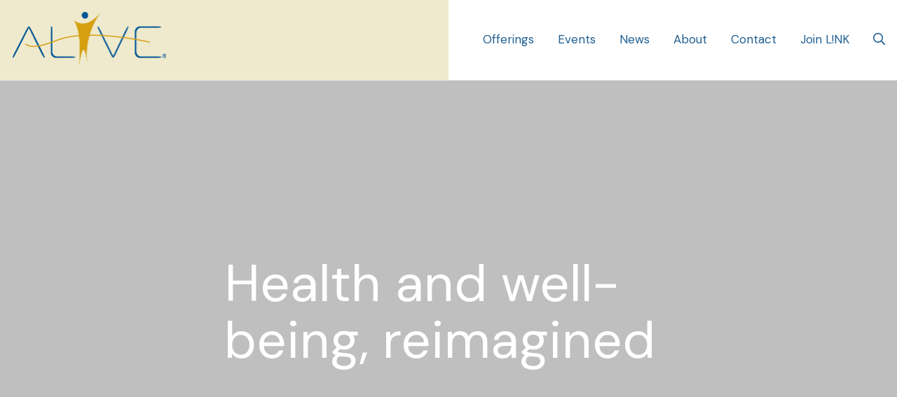

--- FILE ---
content_type: text/html; charset=UTF-8
request_url: https://www.myalive.com/?keys=&page=1
body_size: 10331
content:
<!DOCTYPE html>
<html lang="en" dir="ltr" prefix="content: http://purl.org/rss/1.0/modules/content/  dc: http://purl.org/dc/terms/  foaf: http://xmlns.com/foaf/0.1/  og: http://ogp.me/ns#  rdfs: http://www.w3.org/2000/01/rdf-schema#  schema: http://schema.org/  sioc: http://rdfs.org/sioc/ns#  sioct: http://rdfs.org/sioc/types#  skos: http://www.w3.org/2004/02/skos/core#  xsd: http://www.w3.org/2001/XMLSchema# ">
  <head>
    <meta charset="utf-8" />
<script async src="https://www.googletagmanager.com/gtag/js?id=G-20VZE7V77E"></script>
<script>window.dataLayer = window.dataLayer || [];function gtag(){dataLayer.push(arguments)};gtag("js", new Date());gtag("set", "developer_id.dMDhkMT", true);gtag("config", "G-20VZE7V77E", {"groups":"default","page_placeholder":"PLACEHOLDER_page_location"});</script>
<link rel="canonical" href="https://www.myalive.com/" />
<link rel="shortlink" href="https://www.myalive.com/" />
<meta name="Generator" content="Drupal 9 (https://www.drupal.org)" />
<meta name="MobileOptimized" content="width" />
<meta name="HandheldFriendly" content="true" />
<meta name="viewport" content="width=device-width, initial-scale=1.0" />
<link rel="icon" href="/sites/default/files/alive-fav.png" type="image/png" />

    <title>AL!VE | Health and well-being, reimagined</title>
    <link rel="stylesheet" media="all" href="/sites/default/files/css/css_EneqDRYl7mKa33ViNrx75Kr4UpLrY72L-qAhCEx6-Wo.css" />
<link rel="stylesheet" media="all" href="https://unpkg.com/accordion-js@3.3.2/dist/accordion.min.css" />
<link rel="stylesheet" media="all" href="/sites/default/files/css/css_zlCwBXtbciU3bpWLirP6oYqs7cVDZJy4whKsVwzm_OM.css" />
<link rel="stylesheet" media="all" href="https://fonts.googleapis.com/css2?family=DM+Sans:wght@400;700&amp;display=swap" />

    <script src="https://kit.fontawesome.com/5efa4d33a0.js" defer crossorigin="anonymous"></script>

  </head>
  <body class="node-page root-path- front">
        <a href="#main-content" class="visually-hidden focusable">
      Skip to main content
    </a>
    
      <div class="dialog-off-canvas-main-canvas" data-off-canvas-main-canvas>
    <div class="notification-bar-region">
    <div>
    <div id="block-dmbnotificationsblock">
  
    
      <div><div class="dmb-notifications-ajax-wrapper"></div>
</div>

  </div>

  </div>

</div>
<div class="">

  <header role="banner" class="main-header">
    <div class="container mx-auto">
        <div>
    <div id="block-tailwindcss-site-branding" class="alive-logo">
  
    
    <div class="flex items-center">
          <a href="/" title="Home" rel="home" class="mr-2 site-logo relative">
        <img src="/sites/default/files/Logo.png" alt="Home" />
      </a>
              </div>
</div>
<nav role="navigation" aria-labelledby="block-offeringmenu-2-menu" id="block-offeringmenu-2">
            
  <h2 class="visually-hidden" id="block-offeringmenu-2-menu">Offering Menu</h2>
  

        

  <ul data-region="header" class="menu menu-level-0">
      
    
    <li class="menu-item menu-item--expanded item-id-1027">
      <a href="/offerings" data-drupal-link-system-path="node/2023">Offerings</a>
                    
    <div class="menu_link_content menu-link-contentoffering-menu view-mode-default menu-dropdown menu-dropdown-0 menu-type-default">
          <div class="pdf-buttons">
        <a href="/program-guide" class="button-gold">Program Guide</a>
        <a href="/service-guide" class="button-blue">Service Guide</a>
        <a href="https://yhst-98511555289779.store.turbify.net/alvecyberstore.html" target="_blank" class="button-gold">Online Retail Store</a>
      </div>
                    <ul class="menu menu-level-1">
                                  <div class="col-wrapper">
            <li class="menu-item menu-item--expanded">
        <a href="/offerings/clinical-services" data-drupal-link-system-path="node/2024">Clinical Services</a>
                            <span class="toggle-icon"><i class="far fa-chevron-down" aria-label="Open submenu"></i></span>
          
    <div class="menu_link_content menu-link-contentoffering-menu view-mode-default menu-dropdown menu-dropdown-1 menu-type-default">
                  
            <div class="field_icon">  <img loading="lazy" src="/sites/default/files/2022-10/chart.png" width="80" height="113" alt="" typeof="foaf:Image" />

</div>
      
  <ul class="menu menu-level-2">
      
    
    <li class="menu-item item-id-1088">
      <a href="/offerings/clinical-services/behavioral-health" data-drupal-link-system-path="node/2162">Behavioral Health</a>
                    
    <div class="menu_link_content menu-link-contentoffering-menu view-mode-default menu-dropdown menu-dropdown-2 menu-type-default">
                  
      </div>



          </li>
      
    
    <li class="menu-item item-id-1016">
      <a href="/offerings/clinical-services/cardiac-and-pulmonary-rehab" data-drupal-link-system-path="node/2027">Cardiac and Pulmonary Rehab</a>
                    
    <div class="menu_link_content menu-link-contentoffering-menu view-mode-default menu-dropdown menu-dropdown-2 menu-type-default">
                  
      </div>



          </li>
      
    
    <li class="menu-item item-id-1028">
      <a href="/offerings/clinical-services/diabetes" data-drupal-link-system-path="node/2038">Diabetes</a>
                    
    <div class="menu_link_content menu-link-contentoffering-menu view-mode-default menu-dropdown menu-dropdown-2 menu-type-default">
                  
      </div>



          </li>
      
    
    <li class="menu-item item-id-1015">
      <a href="/offerings/clinical-services/occupational-therapy" data-drupal-link-system-path="node/2026">Occupational Therapy</a>
                    
    <div class="menu_link_content menu-link-contentoffering-menu view-mode-default menu-dropdown menu-dropdown-2 menu-type-default">
                  
      </div>



          </li>
      
    
    <li class="menu-item item-id-1029">
      <a href="/offerings/clinical-services/osteopathic-neuromusculoskeletal-medicine-onmm" data-drupal-link-system-path="node/2039">Osteopathic Neuromusculoskeletal Medicine (ONMM)</a>
                    
    <div class="menu_link_content menu-link-contentoffering-menu view-mode-default menu-dropdown menu-dropdown-2 menu-type-default">
                  
      </div>



          </li>
      
    
    <li class="menu-item item-id-1014">
      <a href="/offerings/clinical-services/physical-therapy" data-drupal-link-system-path="node/2025">Physical Therapy</a>
                    
    <div class="menu_link_content menu-link-contentoffering-menu view-mode-default menu-dropdown menu-dropdown-2 menu-type-default">
                  
      </div>



          </li>
      
    
    <li class="menu-item item-id-1078">
      <a href="/offerings/clinical-services/speech-therapy" data-drupal-link-system-path="node/2084">Speech Therapy</a>
                    
    <div class="menu_link_content menu-link-contentoffering-menu view-mode-default menu-dropdown menu-dropdown-2 menu-type-default">
                  
      </div>



          </li>
      
    
    <li class="menu-item item-id-1077">
      <a href="/offerings/clinical-services/nutrition" data-drupal-link-system-path="node/2083">Nutrition</a>
                    
    <div class="menu_link_content menu-link-contentoffering-menu view-mode-default menu-dropdown menu-dropdown-2 menu-type-default">
                  
      </div>



          </li>
    </ul>


      </div>



              </li>
                                  <li class="menu-item menu-item--expanded">
        <a href="/offerings/dining" data-drupal-link-system-path="node/2035">Dining</a>
                            <span class="toggle-icon"><i class="far fa-chevron-down" aria-label="Open submenu"></i></span>
          
    <div class="menu_link_content menu-link-contentoffering-menu view-mode-default menu-dropdown menu-dropdown-1 menu-type-default">
                  
            <div class="field_icon">  <img loading="lazy" src="/sites/default/files/2022-10/apple.png" width="112" height="110" alt="" typeof="foaf:Image" />

</div>
      
  <ul class="menu menu-level-2">
      
    
    <li class="menu-item item-id-1031">
      <a href="/offerings/dining/catering" data-drupal-link-system-path="node/2041">Catering</a>
                    
    <div class="menu_link_content menu-link-contentoffering-menu view-mode-default menu-dropdown menu-dropdown-2 menu-type-default">
                  
      </div>



          </li>
      
    
    <li class="menu-item item-id-1030">
      <a href="/offerings/dining/nourish" data-drupal-link-system-path="node/2040">NOURISH</a>
                    
    <div class="menu_link_content menu-link-contentoffering-menu view-mode-default menu-dropdown menu-dropdown-2 menu-type-default">
                  
      </div>



          </li>
    </ul>


      </div>



              </li>
              </div>
                                    <div class="col-wrapper">
            <li class="menu-item menu-item--expanded">
        <a href="/offerings/event-spaces" data-drupal-link-system-path="node/2031">Event Spaces</a>
                            <span class="toggle-icon"><i class="far fa-chevron-down" aria-label="Open submenu"></i></span>
          
    <div class="menu_link_content menu-link-contentoffering-menu view-mode-default menu-dropdown menu-dropdown-1 menu-type-default">
                  
            <div class="field_icon">  <img loading="lazy" src="/sites/default/files/2022-10/chair.png" width="90" height="110" alt="" typeof="foaf:Image" />

</div>
      
  <ul class="menu menu-level-2">
      
    
    <li class="menu-item item-id-1032">
      <a href="/offerings/event-spaces/baby-showers" data-drupal-link-system-path="node/2042">Baby Showers</a>
                    
    <div class="menu_link_content menu-link-contentoffering-menu view-mode-default menu-dropdown menu-dropdown-2 menu-type-default">
                  
      </div>



          </li>
      
    
    <li class="menu-item item-id-1033">
      <a href="/offerings/event-spaces/birthday-parties" data-drupal-link-system-path="node/2043">Birthday Parties</a>
                    
    <div class="menu_link_content menu-link-contentoffering-menu view-mode-default menu-dropdown menu-dropdown-2 menu-type-default">
                  
      </div>



          </li>
      
    
    <li class="menu-item item-id-1034">
      <a href="/offerings/event-spaces/bridal-showers" data-drupal-link-system-path="node/2044">Bridal Showers</a>
                    
    <div class="menu_link_content menu-link-contentoffering-menu view-mode-default menu-dropdown menu-dropdown-2 menu-type-default">
                  
      </div>



          </li>
      
    
    <li class="menu-item item-id-1035">
      <a href="/offerings/event-spaces/conference-spaces" data-drupal-link-system-path="node/2045">Conference Spaces</a>
                    
    <div class="menu_link_content menu-link-contentoffering-menu view-mode-default menu-dropdown menu-dropdown-2 menu-type-default">
                  
      </div>



          </li>
      
    
    <li class="menu-item item-id-1036">
      <a href="/offerings/event-spaces/graduation-parties" data-drupal-link-system-path="node/2046">Graduation Parties</a>
                    
    <div class="menu_link_content menu-link-contentoffering-menu view-mode-default menu-dropdown menu-dropdown-2 menu-type-default">
                  
      </div>



          </li>
    </ul>


      </div>



              </li>
                                  <li class="menu-item menu-item--expanded">
        <a href="/offerings/education" data-drupal-link-system-path="node/2030">Education</a>
                            <span class="toggle-icon"><i class="far fa-chevron-down" aria-label="Open submenu"></i></span>
          
    <div class="menu_link_content menu-link-contentoffering-menu view-mode-default menu-dropdown menu-dropdown-1 menu-type-default">
                  
            <div class="field_icon">  <img loading="lazy" src="/sites/default/files/2022-10/badge.png" width="92" height="112" alt="" typeof="foaf:Image" />

</div>
      
  <ul class="menu menu-level-2">
      
    
    <li class="menu-item item-id-1039">
      <a href="/offerings/education/arts-crafts-workshops" data-drupal-link-system-path="node/2049">Arts &amp; Crafts Workshops</a>
                    
    <div class="menu_link_content menu-link-contentoffering-menu view-mode-default menu-dropdown menu-dropdown-2 menu-type-default">
                  
      </div>



          </li>
      
    
    <li class="menu-item item-id-1041">
      <a href="/offerings/education/community-education" data-drupal-link-system-path="node/2051">Community Education</a>
                    
    <div class="menu_link_content menu-link-contentoffering-menu view-mode-default menu-dropdown menu-dropdown-2 menu-type-default">
                  
      </div>



          </li>
      
    
    <li class="menu-item item-id-1040">
      <a href="/offerings/education/cooking-classes" data-drupal-link-system-path="node/2050">Cooking Classes</a>
                    
    <div class="menu_link_content menu-link-contentoffering-menu view-mode-default menu-dropdown menu-dropdown-2 menu-type-default">
                  
      </div>



          </li>
      
    
    <li class="menu-item item-id-1042">
      <a href="/offerings/education/health-education" data-drupal-link-system-path="node/2052">Health Education</a>
                    
    <div class="menu_link_content menu-link-contentoffering-menu view-mode-default menu-dropdown menu-dropdown-2 menu-type-default">
                  
      </div>



          </li>
    </ul>


      </div>



              </li>
              </div>
                                    <div class="col-wrapper">
            <li class="menu-item menu-item--expanded">
        <a href="/offerings/support-groups" data-drupal-link-system-path="node/2034">Support Groups</a>
                            <span class="toggle-icon"><i class="far fa-chevron-down" aria-label="Open submenu"></i></span>
          
    <div class="menu_link_content menu-link-contentoffering-menu view-mode-default menu-dropdown menu-dropdown-1 menu-type-default">
                  
            <div class="field_icon">  <img loading="lazy" src="/sites/default/files/2022-10/heart.png" width="112" height="98" alt="" typeof="foaf:Image" />

</div>
      
  <ul class="menu menu-level-2">
      
    
    <li class="menu-item item-id-1046">
      <a href="/offerings/support-groups/diabetes" data-drupal-link-system-path="node/2056">Diabetes</a>
                    
    <div class="menu_link_content menu-link-contentoffering-menu view-mode-default menu-dropdown menu-dropdown-2 menu-type-default">
                  
      </div>



          </li>
      
    
    <li class="menu-item item-id-1089">
      <a href="/offerings/support-groups/traumatic-brain-injury" data-drupal-link-system-path="node/2178">Traumatic Brain Injury</a>
                    
    <div class="menu_link_content menu-link-contentoffering-menu view-mode-default menu-dropdown menu-dropdown-2 menu-type-default">
                  
      </div>



          </li>
      
    
    <li class="menu-item item-id-1047">
      <a href="/offerings/support-groups/weight-loss" data-drupal-link-system-path="node/2057">Weight Loss</a>
                    
    <div class="menu_link_content menu-link-contentoffering-menu view-mode-default menu-dropdown menu-dropdown-2 menu-type-default">
                  
      </div>



          </li>
    </ul>


      </div>



              </li>
                                  <li class="menu-item menu-item--expanded">
        <a href="/offerings/childrens-services" data-drupal-link-system-path="node/2033">Children&#039;s Services</a>
                            <span class="toggle-icon"><i class="far fa-chevron-down" aria-label="Open submenu"></i></span>
          
    <div class="menu_link_content menu-link-contentoffering-menu view-mode-default menu-dropdown menu-dropdown-1 menu-type-default">
                  
            <div class="field_icon">  <img loading="lazy" src="/sites/default/files/2022-10/smiley.png" width="128" height="128" alt="" typeof="foaf:Image" />

</div>
      
  <ul class="menu menu-level-2">
      
    
    <li class="menu-item item-id-1050">
      <a href="/offerings/childrens-services/childcare" data-drupal-link-system-path="node/2060">Childcare</a>
                    
    <div class="menu_link_content menu-link-contentoffering-menu view-mode-default menu-dropdown menu-dropdown-2 menu-type-default">
                  
      </div>



          </li>
      
    
    <li class="menu-item item-id-1080">
      <a href="/offerings/childrens-services/childrens-birthday-parties" data-drupal-link-system-path="node/2086">Children&#039;s Birthday Parties</a>
                    
    <div class="menu_link_content menu-link-contentoffering-menu view-mode-default menu-dropdown menu-dropdown-2 menu-type-default">
                  
      </div>



          </li>
      
    
    <li class="menu-item item-id-1048">
      <a href="/offerings/childrens-services/childrens-play-center" data-drupal-link-system-path="node/2058">Children&#039;s Play Center</a>
                    
    <div class="menu_link_content menu-link-contentoffering-menu view-mode-default menu-dropdown menu-dropdown-2 menu-type-default">
                  
      </div>



          </li>
      
    
    <li class="menu-item item-id-1049">
      <a href="/offerings/childrens-services/childrens-programs" data-drupal-link-system-path="node/2059">Children&#039;s Programs</a>
                    
    <div class="menu_link_content menu-link-contentoffering-menu view-mode-default menu-dropdown menu-dropdown-2 menu-type-default">
                  
      </div>



          </li>
      
    
    <li class="menu-item item-id-1051">
      <a href="/offerings/childrens-services/youth-fitness" data-drupal-link-system-path="node/2061">Youth Fitness</a>
                    
    <div class="menu_link_content menu-link-contentoffering-menu view-mode-default menu-dropdown menu-dropdown-2 menu-type-default">
                  
      </div>



          </li>
    </ul>


      </div>



              </li>
              </div>
                                    <div class="col-wrapper">
            <li class="menu-item menu-item--expanded">
        <a href="/offerings/health-wellness-services" data-drupal-link-system-path="node/2029">Health &amp; Wellness Services</a>
                            <span class="toggle-icon"><i class="far fa-chevron-down" aria-label="Open submenu"></i></span>
          
    <div class="menu_link_content menu-link-contentoffering-menu view-mode-default menu-dropdown menu-dropdown-1 menu-type-default">
                  
            <div class="field_icon">  <img loading="lazy" src="/sites/default/files/2022-10/weight.png" width="112" height="56" alt="" typeof="foaf:Image" />

</div>
      
  <ul class="menu menu-level-2">
      
    
    <li class="menu-item item-id-1052">
      <a href="/offerings/health-wellness-services/fitness-centergym" data-drupal-link-system-path="node/2062">Fitness Center/Gym</a>
                    
    <div class="menu_link_content menu-link-contentoffering-menu view-mode-default menu-dropdown menu-dropdown-2 menu-type-default">
                  
      </div>



          </li>
      
    
    <li class="menu-item item-id-1053">
      <a href="/offerings/health-wellness-services/group-exercise" data-drupal-link-system-path="node/2063">Group Exercise</a>
                    
    <div class="menu_link_content menu-link-contentoffering-menu view-mode-default menu-dropdown menu-dropdown-2 menu-type-default">
                  
      </div>



          </li>
      
    
    <li class="menu-item item-id-1055">
      <a href="/offerings/health-wellness-services/personal-training" data-drupal-link-system-path="node/2065">Personal Training</a>
                    
    <div class="menu_link_content menu-link-contentoffering-menu view-mode-default menu-dropdown menu-dropdown-2 menu-type-default">
                  
      </div>



          </li>
      
    
    <li class="menu-item item-id-1054">
      <a href="/offerings/health-wellness-services/recreation" data-drupal-link-system-path="node/2064">Recreation</a>
                    
    <div class="menu_link_content menu-link-contentoffering-menu view-mode-default menu-dropdown menu-dropdown-2 menu-type-default">
                  
      </div>



          </li>
      
    
    <li class="menu-item item-id-1084">
      <a href="/offerings/health-wellness-services/indoor-walking" data-drupal-link-system-path="node/2099">Indoor Walking</a>
                    
    <div class="menu_link_content menu-link-contentoffering-menu view-mode-default menu-dropdown menu-dropdown-2 menu-type-default">
                  
      </div>



          </li>
      
    
    <li class="menu-item item-id-1085">
      <a href="/offerings/health-wellness-services/health-management" data-drupal-link-system-path="node/2100">Health Management</a>
                    
    <div class="menu_link_content menu-link-contentoffering-menu view-mode-default menu-dropdown menu-dropdown-2 menu-type-default">
                  
      </div>



          </li>
    </ul>


      </div>



              </li>
                                  <li class="menu-item menu-item--expanded">
        <a href="/offerings/outdoor-activities" data-drupal-link-system-path="node/2036">Outdoor Activities</a>
                            <span class="toggle-icon"><i class="far fa-chevron-down" aria-label="Open submenu"></i></span>
          
    <div class="menu_link_content menu-link-contentoffering-menu view-mode-default menu-dropdown menu-dropdown-1 menu-type-default">
                  
            <div class="field_icon">  <img loading="lazy" src="/sites/default/files/2022-10/sun.png" width="112" height="112" alt="" typeof="foaf:Image" />

</div>
      
  <ul class="menu menu-level-2">
      
    
    <li class="menu-item item-id-1058">
      <a href="/offerings/outdoor-activities/community-garden" data-drupal-link-system-path="node/2068">Community Garden</a>
                    
    <div class="menu_link_content menu-link-contentoffering-menu view-mode-default menu-dropdown menu-dropdown-2 menu-type-default">
                  
      </div>



          </li>
      
    
    <li class="menu-item item-id-1059">
      <a href="/offerings/outdoor-activities/nature-trail" data-drupal-link-system-path="node/2069">Nature Trail</a>
                    
    <div class="menu_link_content menu-link-contentoffering-menu view-mode-default menu-dropdown menu-dropdown-2 menu-type-default">
                  
      </div>



          </li>
      
    
    <li class="menu-item item-id-1057">
      <a href="/offerings/outdoor-activities/outdoor-pavilion" data-drupal-link-system-path="node/2067">Outdoor Pavilion</a>
                    
    <div class="menu_link_content menu-link-contentoffering-menu view-mode-default menu-dropdown menu-dropdown-2 menu-type-default">
                  
      </div>



          </li>
      
    
    <li class="menu-item item-id-1060">
      <a href="/offerings/outdoor-activities/outdoor-walking-path" data-drupal-link-system-path="node/2070">Outdoor Walking Path</a>
                    
    <div class="menu_link_content menu-link-contentoffering-menu view-mode-default menu-dropdown menu-dropdown-2 menu-type-default">
                  
      </div>



          </li>
      
    
    <li class="menu-item item-id-1056">
      <a href="/offerings/outdoor-activities/storywalk" data-drupal-link-system-path="node/2066">StoryWalk</a>
                    
    <div class="menu_link_content menu-link-contentoffering-menu view-mode-default menu-dropdown menu-dropdown-2 menu-type-default">
                  
      </div>



          </li>
    </ul>


      </div>



              </li>
              </div>
                                    <div class="col-wrapper">
            <li class="menu-item menu-item--expanded">
        <a href="/offerings/spa-services" data-drupal-link-system-path="node/2032">Spa Services</a>
                            <span class="toggle-icon"><i class="far fa-chevron-down" aria-label="Open submenu"></i></span>
          
    <div class="menu_link_content menu-link-contentoffering-menu view-mode-default menu-dropdown menu-dropdown-1 menu-type-default">
                  
            <div class="field_icon">  <img loading="lazy" src="/sites/default/files/2022-10/lotus.png" width="126" height="128" alt="" typeof="foaf:Image" />

</div>
      
  <ul class="menu menu-level-2">
      
    
    <li class="menu-item item-id-1062">
      <a href="/offerings/spa-services/massage-therapy" data-drupal-link-system-path="node/2072">Massage Therapy</a>
                    
    <div class="menu_link_content menu-link-contentoffering-menu view-mode-default menu-dropdown menu-dropdown-2 menu-type-default">
                  
      </div>



          </li>
      
    
    <li class="menu-item item-id-1061">
      <a href="/offerings/spa-services/skincare-spa-treatments" data-drupal-link-system-path="node/2071">Skincare &amp; Spa Treatments</a>
                    
    <div class="menu_link_content menu-link-contentoffering-menu view-mode-default menu-dropdown menu-dropdown-2 menu-type-default">
                  
      </div>



          </li>
    </ul>


      </div>



              </li>
                                  <li class="menu-item menu-item--expanded">
        <a href="/offerings/mind-body" data-drupal-link-system-path="node/2037">Mind-Body</a>
                            <span class="toggle-icon"><i class="far fa-chevron-down" aria-label="Open submenu"></i></span>
          
    <div class="menu_link_content menu-link-contentoffering-menu view-mode-default menu-dropdown menu-dropdown-1 menu-type-default">
                  
            <div class="field_icon">  <img loading="lazy" src="/sites/default/files/2022-10/mind-body.png" width="126" height="126" alt="" typeof="foaf:Image" />

</div>
      
  <ul class="menu menu-level-2">
      
    
    <li class="menu-item item-id-1065">
      <a href="/offerings/mind-body/labyrinth" data-drupal-link-system-path="node/2075">Labyrinth</a>
                    
    <div class="menu_link_content menu-link-contentoffering-menu view-mode-default menu-dropdown menu-dropdown-2 menu-type-default">
                  
      </div>



          </li>
      
    
    <li class="menu-item item-id-1069">
      <a href="/offerings/mind-body/piyo" data-drupal-link-system-path="node/2079">PiYo</a>
                    
    <div class="menu_link_content menu-link-contentoffering-menu view-mode-default menu-dropdown menu-dropdown-2 menu-type-default">
                  
      </div>



          </li>
      
    
    <li class="menu-item item-id-1066">
      <a href="/offerings/mind-body/yoga" data-drupal-link-system-path="node/2076">Yoga</a>
                    
    <div class="menu_link_content menu-link-contentoffering-menu view-mode-default menu-dropdown menu-dropdown-2 menu-type-default">
                  
      </div>



          </li>
    </ul>


      </div>



              </li>
              </div>
            </ul>



      </div>



          </li>
      
    
    <li class="menu-item item-id-1090">
      <a href="/events" data-drupal-link-system-path="node/2108">Events</a>
                    
    <div class="menu_link_content menu-link-contentoffering-menu view-mode-default menu-dropdown menu-dropdown-0 menu-type-default">
                  
      </div>



          </li>
      
    
    <li class="menu-item item-id-1086">
      <a href="/news" data-drupal-link-system-path="node/2132">News</a>
                    
    <div class="menu_link_content menu-link-contentoffering-menu view-mode-default menu-dropdown menu-dropdown-0 menu-type-default">
                  
      </div>



          </li>
      
    
    <li class="menu-item menu-item--expanded item-id-1073">
      <a href="/about" data-drupal-link-system-path="node/6">About</a>
                    
    <div class="menu_link_content menu-link-contentoffering-menu view-mode-default menu-dropdown menu-dropdown-0 menu-type-default">
                    <ul class="menu menu-level-1">
                                  <div class="col-wrapper">
            <li class="menu-item">
        <a href="/about/donate" data-drupal-link-system-path="node/39">Donate</a>
                            <span class="toggle-icon"><i class="far fa-chevron-down" aria-label="Open submenu"></i></span>
          
    <div class="menu_link_content menu-link-contentoffering-menu view-mode-default menu-dropdown menu-dropdown-1 menu-type-default">
                  
      </div>



              </li>
                                  <li class="menu-item">
        <a href="/about/our-team" data-drupal-link-system-path="node/2097">Our Team</a>
                            <span class="toggle-icon"><i class="far fa-chevron-down" aria-label="Open submenu"></i></span>
          
    <div class="menu_link_content menu-link-contentoffering-menu view-mode-default menu-dropdown menu-dropdown-1 menu-type-default">
                  
      </div>



              </li>
              </div>
                                    <div class="col-wrapper">
            <li class="menu-item">
        <a href="/about/policies-0" data-drupal-link-system-path="node/2098">Policies</a>
                            <span class="toggle-icon"><i class="far fa-chevron-down" aria-label="Open submenu"></i></span>
          
    <div class="menu_link_content menu-link-contentoffering-menu view-mode-default menu-dropdown menu-dropdown-1 menu-type-default">
                  
      </div>



              </li>
              </div>
            </ul>



      </div>



          </li>
      
    
    <li class="menu-item item-id-1071">
      <a href="/contact" data-drupal-link-system-path="node/7">Contact</a>
                    
    <div class="menu_link_content menu-link-contentoffering-menu view-mode-default menu-dropdown menu-dropdown-0 menu-type-default">
                  
      </div>



          </li>
      
    
    <li class="menu-item item-id-1083">
      <a href="/join-link" data-drupal-link-system-path="node/2101">Join L!NK</a>
                    
    <div class="menu_link_content menu-link-contentoffering-menu view-mode-default menu-dropdown menu-dropdown-0 menu-type-default">
                  
      </div>



          </li>
      
    
    <li aria-label="Search" class="menu-item item-id-1072">
      <a href="#open-search"><i class="far fa-search" aria-hidden="true"></i></a>
                    
    <div class="menu_link_content menu-link-contentoffering-menu view-mode-default menu-dropdown menu-dropdown-0 menu-type-default">
                  
      </div>



          </li>
    </ul>


  </nav>
<div id="block-mobilemenutrigger" class="mobile-menu-trigger-wrapper block-type--basic">
  
    
      
            <div class="body"><button class="mobile-menu-trigger"><i class="far fa-bars"></i></button></div>
      
  </div>

  </div>

    </div>
  </header>

  
  

  

    <div>
    <div data-drupal-messages-fallback class="hidden"></div>

  </div>


  

  <main role="main">
    <a id="main-content" tabindex="-1"></a>
    <div class="md:flex">
      <div class="md:flex-1">
          <div>
    <div id="block-tailwindcss-alive-system-main">
  
    
      <article data-history-node-id="28" role="article" about="/home" typeof="foaf:Document" class="node">

  
      <span property="dc:title" content="home" class="hidden"></span>


  <div class="node-content">
    
      <div class="field_sections">
              <div>  <div class="paragraph paragraph--type--hero-section paragraph--view-mode--default">
          
            <div class="field_content"><h1>Health and well-being, reimagined</h1>
</div>
      
            <div class="field_video"><article>
  
      
            <div class="field_media_oembed_video"><iframe src="/media/oembed?url=https%3A//youtu.be/yALccX53gjo%3Fsi%3DBuAqS9bY9erbzc62&amp;max_width=0&amp;max_height=0&amp;hash=Lh9KhR1JEyJiR6Ab_0qtyJIqqs27G4_Ls5cToWHlwos" frameborder="0" allowtransparency width="200" height="113" class="media-oembed-content" title="Tour of AL!VE"></iframe>
</div>
      
  </article>
</div>
      
      </div>
</div>
              <div>    <div class="paragraph paragraph--type--two-column-image-text paragraph--view-mode--default layout-type-image-left home-intro-section">
                    <div class="inner-wrapper">
                <div class="image-section">
                    
            <div class="field_image_media">  <img src="/sites/default/files/styles/max_1300x1300/public/2024-12/Cardio%20Drumming.jpg?itok=y45GRoPk" width="1024" height="683" alt="Cardio Drumming" loading="lazy" typeof="foaf:Image" />


</div>
      
                </div>
                <div class="content-section">
                    
            <div class="field_content"><h2>Your community well-being place</h2>
<p>Serving greater Charlotte and mid-Michigan, AL!VE is a health park that aims to transform lives by improving health &amp; vitality of the community.</p>
</div>
      
            <div class="field_button"><a href="/about">Learn More</a></div>
      
                </div>
            </div>
            </div>
</div>
              <div>    <div class="paragraph paragraph--type--two-column-image-text paragraph--view-mode--default layout-type-image-left explore-alive-section">
                    <div class="inner-wrapper">
                <div class="image-section">
                    
            <div class="field_image_media">  <img src="/sites/default/files/styles/max_1300x1300/public/2022-10/Interior%281%29.jpg?itok=EHc4AUx_" width="1217" height="914" alt="alive interior" loading="lazy" typeof="foaf:Image" />


</div>
      
                </div>
                <div class="content-section">
                    
            <div class="field_content"><h3>Explore AL!VE</h3>
<p>AL!VE offers health and wellness programs and services ranging from clinical services such as rehabilitation and weight management to non-clinical services such as fitness center, spa, cooking classes and children’s programs.</p>
<p><img alt="woman smiling" data-entity-type="file" data-entity-uuid="d916ad61-6290-41d3-98bd-3d43c4d40f95" src="/sites/default/files/inline-images/Woman%20%2B%20Zigzag%20%2B%20Mark_0.png" /></p>
</div>
      
                </div>
            </div>
            </div>
</div>
              <div>    <div class="paragraph paragraph--type--two-column-image-text paragraph--view-mode--default layout-type-image-right">
                    <div class="inner-wrapper">
                <div class="image-section">
                    
            <div class="field_image_media">  <img src="/sites/default/files/styles/max_1300x1300/public/2022-10/group-exercise-class.jpg?itok=-BFqwpqs" width="1212" height="833" alt="Group exercise class" loading="lazy" typeof="foaf:Image" />


</div>
      
                </div>
                <div class="content-section">
                    
            <div class="field_content"><h2>Something for everyone</h2>
</div>
      
            <div class="field_button"><a href="/offerings">View offerings</a></div>
      
                </div>
            </div>
            </div>
</div>
              <div>    <div class="paragraph paragraph--type--two-column-image-text paragraph--view-mode--default layout-type-image-left new-activities-section">
                    <div class="inner-wrapper">
                <div class="image-section">
                    
            <div class="field_image_media">  <img src="/sites/default/files/styles/max_1300x1300/public/2024-12/_K4A4961.jpg?itok=9pMkD9Bh" width="1024" height="683" alt="Pickleball" loading="lazy" typeof="foaf:Image" />


</div>
      
                </div>
                <div class="content-section">
                    
            <div class="field_content"><h3>Discover new activities</h3>
<p>Whether you come to climb ASCEND (our rock wall), walk on our indoor walking path (EXPLORE), participate in a cooking demonstration, try a group exercise class, or something else, we seek to create a memorable experience for you when you come.</p>
</div>
      
                </div>
            </div>
            </div>
</div>
              <div>    <div class="paragraph paragraph--type--two-column-image-text paragraph--view-mode--default layout-type-image-right bring-the-family-section">
                    <div class="inner-wrapper">
                <div class="image-section">
                    
            <div class="field_image_media">  <img src="/sites/default/files/styles/max_1300x1300/public/2022-10/Kids.png?itok=dUNapsGo" width="1164" height="897" alt="kids playing" loading="lazy" typeof="foaf:Image" />


</div>
      
                </div>
                <div class="content-section">
                    
            <div class="field_content"><h3>Bring the family</h3>
<p>AL!VE offers a recreation and enrichment area for children ages three months to 12 years of age. Parents can experience our array of integrated health and well-being experiences and be reassured knowing their children are well-cared for and having fun in a safe, positive environment.</p>
</div>
      
                </div>
            </div>
            </div>
</div>
          </div>
  
  </div>

</article>

  </div>
<div id="block-aliveentices" class="block-type--call_to_action">
  
    
        <div class="section-bg layout layout--onecol">
    <div  class="layout__region layout__region--content">
      <div>
  
    
      
            <div class="field_background">  <img src="/sites/default/files/styles/max_2600x2600/public/2022-10/cta-bg-zigzag.jpg?itok=3-OcB4bl" width="2376" height="657" alt="Background pattern" loading="lazy" typeof="foaf:Image" />


</div>
      
  </div>

    </div>
  </div>
  <div class="container mx-auto layout layout--onecol">
    <div  class="layout__region layout__region--content">
      <div>
  
    
      
            <div class="body"><h2>AL!VE entices the imagination to explore new health opportunities and passions that call us to become all we can be.</h2>
</div>
      
  </div>

    </div>
  </div>

  </div>
<div id="block-getstartedofferings" class="container get-started-section block-type--basic">
  
      <h2>Get Started</h2>
    
      
            <div class="body"><div class="started-sections">
<div><span>1</span> Become a L!NK cardholder (free!)</div>

<div><span>2</span> Sign up for classes</div>

<div><span>3</span> Experience AL!VE</div>

</div>

<p>We offer free and fee-based activities as well as a membership option within our fitness center, MOVE. But membership is not a requirement to utilize our facility. AL!VE is open to everyone, and everyone is welcome, regardless of what you choose to participate in.</p>
</div>
      
  </div>
<div class="views-element-container offering-color-block container" id="block-views-block-offerings-color-blocks-block-1">
  
    
      <div><div class="js-view-dom-id-fb5f53c8e3f93e8c395cccd1627f372f75c43a148f65124589e7051dd181ea34">
  
  
  

  
  
  

  <div class="item-list">
  
  <ul>

          <li class="item-id-1013"><div class="views-field views-field-field-icon"><div class="field-content"><a href="/offerings/clinical-services">  <img loading="lazy" src="/sites/default/files/2022-10/chart.png" width="80" height="113" alt="" typeof="foaf:Image" />

</a></div></div><div class="views-field views-field-title"><span class="field-content"><a href="/offerings/clinical-services">Clinical Services</a></span></div></li>
          <li class="item-id-1024"><div class="views-field views-field-field-icon"><div class="field-content"><a href="/offerings/dining">  <img loading="lazy" src="/sites/default/files/2022-10/apple.png" width="112" height="110" alt="" typeof="foaf:Image" />

</a></div></div><div class="views-field views-field-title"><span class="field-content"><a href="/offerings/dining">Dining</a></span></div></li>
          <li class="item-id-1020"><div class="views-field views-field-field-icon"><div class="field-content"><a href="/offerings/event-spaces">  <img loading="lazy" src="/sites/default/files/2022-10/chair.png" width="90" height="110" alt="" typeof="foaf:Image" />

</a></div></div><div class="views-field views-field-title"><span class="field-content"><a href="/offerings/event-spaces">Event Spaces</a></span></div></li>
          <li class="item-id-1019"><div class="views-field views-field-field-icon"><div class="field-content"><a href="/offerings/education">  <img loading="lazy" src="/sites/default/files/2022-10/badge.png" width="92" height="112" alt="" typeof="foaf:Image" />

</a></div></div><div class="views-field views-field-title"><span class="field-content"><a href="/offerings/education">Education</a></span></div></li>
          <li class="item-id-1023"><div class="views-field views-field-field-icon"><div class="field-content"><a href="/offerings/support-groups">  <img loading="lazy" src="/sites/default/files/2022-10/heart.png" width="112" height="98" alt="" typeof="foaf:Image" />

</a></div></div><div class="views-field views-field-title"><span class="field-content"><a href="/offerings/support-groups">Support Groups</a></span></div></li>
          <li class="item-id-1022"><div class="views-field views-field-field-icon"><div class="field-content"><a href="/offerings/childrens-services">  <img loading="lazy" src="/sites/default/files/2022-10/smiley.png" width="128" height="128" alt="" typeof="foaf:Image" />

</a></div></div><div class="views-field views-field-title"><span class="field-content"><a href="/offerings/childrens-services">Children&#039;s Services</a></span></div></li>
          <li class="item-id-1018"><div class="views-field views-field-field-icon"><div class="field-content"><a href="/offerings/health-wellness-services">  <img loading="lazy" src="/sites/default/files/2022-10/weight.png" width="112" height="56" alt="" typeof="foaf:Image" />

</a></div></div><div class="views-field views-field-title"><span class="field-content"><a href="/offerings/health-wellness-services">Health &amp; Wellness Services</a></span></div></li>
          <li class="item-id-1025"><div class="views-field views-field-field-icon"><div class="field-content"><a href="/offerings/outdoor-activities">  <img loading="lazy" src="/sites/default/files/2022-10/sun.png" width="112" height="112" alt="" typeof="foaf:Image" />

</a></div></div><div class="views-field views-field-title"><span class="field-content"><a href="/offerings/outdoor-activities">Outdoor Activities</a></span></div></li>
          <li class="item-id-1021"><div class="views-field views-field-field-icon"><div class="field-content"><a href="/offerings/spa-services">  <img loading="lazy" src="/sites/default/files/2022-10/lotus.png" width="126" height="128" alt="" typeof="foaf:Image" />

</a></div></div><div class="views-field views-field-title"><span class="field-content"><a href="/offerings/spa-services">Spa Services</a></span></div></li>
          <li class="item-id-1026"><div class="views-field views-field-field-icon"><div class="field-content"><a href="/offerings/mind-body">  <img loading="lazy" src="/sites/default/files/2022-10/mind-body.png" width="126" height="126" alt="" typeof="foaf:Image" />

</a></div></div><div class="views-field views-field-title"><span class="field-content"><a href="/offerings/mind-body">Mind-Body</a></span></div></li>
    
  </ul>

</div>

    

  
  

  
  
</div>
</div>

  </div>
<div id="block-homepageevents" class="container">
  
      <h2>Upcoming Events</h2>
    
      <div class="views-element-container event-calendar" id="block-views-block-events-calendar-block-1">
  
    
      <div><div class="js-view-dom-id-6e8cf3c8da668b9b58cd388853d1f4d219534e8b9bddbcaf7b15afb231448365">
  
  
  

  
  
  

  <div>
  <div class="js-drupal-fullcalendar" calendar-view-index="0" calendar-view-name="events_calendar" calendar-display="block_1"></div>
  <div class="bottom-buttons fc-button-group">
          </div>
</div>

    

  
  

  
  
</div>
</div>

  </div>
<div class="views-element-container event-list" id="block-views-block-events-calendar-block-2">
  
    
      <div><div class="js-view-dom-id-8737936b4e9143937163894a55d5d9cc964322b84ac336e0323a7c6f6e9268b3">
  
  
  

  
  
  

  <div class="item-list">
  
  <ul>

          <li><div class="views-field views-field-fieldset"><span class="field-content"><div >
  <div class="views-field views-field-field-event-category"><div class="field-content">GROW</div></div><div class="views-field views-field-title"><span class="field-content"><a href="/kids-table-friendsgiving" hreflang="en">Kids&#039; Table: Friendsgiving</a></span></div><div class="views-field views-field-field-date"><div class="field-content"><span class="smart-date--date">Nov 25 2025</span> | <span class="smart-date--time">6 - 6:45pm</span></div></div></div>
</span></div><div class="views-field views-field-nothing"><span class="field-content"><a href="/kids-table-friendsgiving"><i class="fas fa-chevron-right"></i></a></span></div></li>
          <li><div class="views-field views-field-fieldset"><span class="field-content"><div >
  <div class="views-field views-field-field-event-category"><div class="field-content">GROW</div></div><div class="views-field views-field-title"><span class="field-content"><a href="/tiny-twirlers-6" hreflang="en">Tiny Twirlers</a></span></div><div class="views-field views-field-field-date"><div class="field-content"><span class="smart-date--date">Nov 26 2025</span> | <span class="smart-date--time">10 - 10:45am</span></div></div></div>
</span></div><div class="views-field views-field-nothing"><span class="field-content"><a href="/tiny-twirlers-6"><i class="fas fa-chevron-right"></i></a></span></div></li>
          <li><div class="views-field views-field-fieldset"><span class="field-content"><div >
  <div class="views-field views-field-field-event-category"><div class="field-content"></div></div><div class="views-field views-field-title"><span class="field-content"><a href="/closed" hreflang="en">CLOSED</a></span></div><div class="views-field views-field-field-date"><div class="field-content"><span class="smart-date--date">Nov 27 2025</span> | <span class="smart-date--time">5:30am - 9pm</span></div></div></div>
</span></div><div class="views-field views-field-nothing"><span class="field-content"><a href="/closed"><i class="fas fa-chevron-right"></i></a></span></div></li>
          <li><div class="views-field views-field-fieldset"><span class="field-content"><div >
  <div class="views-field views-field-field-event-category"><div class="field-content">GROW</div></div><div class="views-field views-field-title"><span class="field-content"><a href="/santas-workshop-2" hreflang="en">Santa&#039;s Workshop</a></span></div><div class="views-field views-field-field-date"><div class="field-content"><span class="smart-date--date">Dec 6 2025</span> | <span class="smart-date--time">1 - 3pm</span></div></div></div>
</span></div><div class="views-field views-field-nothing"><span class="field-content"><a href="/santas-workshop-2"><i class="fas fa-chevron-right"></i></a></span></div></li>
    
  </ul>

</div>

    

  
  

      <footer>
      <div class="flex"><a class="button-gold mx-auto" href="/events">View all events</a></div>
    </footer>
  
  
</div>
</div>

  </div>

  </div>
<div id="block-serviceguide" class="service-guide block-type--two_column_image_text layout-type-image-left">
      <div class="inner-wrapper">
      <div class="image-section">
        
            <div class="field_image"><article>
  
      
  <div class="field_media_image">
    <div class="visually-hidden">Image</div>
              <div>    <picture>
                  <source srcset="/sites/default/files/styles/max_325x325/public/2024-05/summer-guide-alive.webp?itok=UFY-_g1N 325w, /sites/default/files/styles/max_650x650/public/2024-05/summer-guide-alive.webp?itok=WG5I8BrG 650w, /sites/default/files/styles/max_1300x1300/public/2024-05/summer-guide-alive.webp?itok=-PKXUQpc 1300w, /sites/default/files/styles/max_2600x2600/public/2024-05/summer-guide-alive.webp?itok=GqP_wo-x 1424w" type="image/webp" sizes="(min-width: 1290px) 1290px, 100vw"/>
              <source srcset="/sites/default/files/styles/max_325x325/public/2024-05/summer-guide-alive.png?itok=UFY-_g1N 325w, /sites/default/files/styles/max_650x650/public/2024-05/summer-guide-alive.png?itok=WG5I8BrG 650w, /sites/default/files/styles/max_1300x1300/public/2024-05/summer-guide-alive.png?itok=-PKXUQpc 1300w, /sites/default/files/styles/max_2600x2600/public/2024-05/summer-guide-alive.png?itok=GqP_wo-x 1424w" type="image/png" sizes="(min-width: 1290px) 1290px, 100vw"/>
                  <img srcset="/sites/default/files/styles/max_325x325/public/2024-05/summer-guide-alive.png?itok=UFY-_g1N 325w, /sites/default/files/styles/max_650x650/public/2024-05/summer-guide-alive.png?itok=WG5I8BrG 650w, /sites/default/files/styles/max_1300x1300/public/2024-05/summer-guide-alive.png?itok=-PKXUQpc 1300w, /sites/default/files/styles/max_2600x2600/public/2024-05/summer-guide-alive.png?itok=GqP_wo-x 1424w" sizes="(min-width: 1290px) 1290px, 100vw" src="/sites/default/files/styles/max_1300x1300/public/2024-05/summer-guide-alive.png?itok=-PKXUQpc" alt="MyAlive Summer 2024 Service &amp; Program Guides" typeof="foaf:Image" />

  </picture>

</div>
          </div>

  </article>
</div>
      
      </div>
      <div class="content-section">
        
            <div class="body"><h3>Find out about our services and upcoming events</h3>
<p>Get the details of the integrated services offered at AL!VE in our Service Guide and learn about upcoming events in our Program Guide!</p>
<p> </p>
<p><a class="button-gold" href="/program-guide">Program Guide</a> <a class="button-gold" href="/service-guide" target="_blank">Service Guide</a></p>
</div>
      
      </div>
    </div>
  </div>
<div id="block-flockersocialmedia" class="container mt-4 block-type--basic">
  
      <h2>AL!VE is You #AliveIsYou</h2>
    
      
            <div class="body"><div id="flockler-embed-185cf8f2156097d0ee8aa09eeec42054"></div>
<script src="https://plugins.flockler.com/embed/1821b63325a09c68bcdb7044144bbd07/185cf8f2156097d0ee8aa09eeec42054" async></script></div>
      
  </div>

  </div>

      </div>
          </div>
  </main>

      <footer role="contentinfo" class="global-footer">
      <div class="container">
        <div>
    <div id="block-contact" class="block-type--basic">
  
    
      
            <div class="body"><h4>Contact</h4>
<p>Main: 517-541-5800<br />
EMPOWER (Physical Therapy):<br />
517-541-5806</p>
<p>800 W. Lawrence Ave.<br />
Charlotte, MI 48813</p>
<p> </p>
<h6><em>Some services provided at AL!VE are provided by third parties as independent business owners. Reference to any third parties' products or services on this website should not be construed or implied to be an endorsement by AL!VE or Sparrow Eaton Hospital.</em></h6>
</div>
      
  </div>
<div id="block-hours" class="block-type--basic">
  
    
      
            <div class="body"><h4>Hours</h4>
<p>Mon.– Fri. 5:30 AM - 9:00 PM<br />
Sat. 7:00 AM - 3:00 PM<br />
Sun. 9:00 AM - 3:00 PM</p>
<h6><em>AL!VE is closed in observance of New Year's Day, Easter, Memorial Day, Independence Day, Labor Day, Thanksgiving Day and Christmas Day, and may observe holiday hours on Black Friday, Christmas Eve and New Year's Eve. </em></h6>
</div>
      
  </div>
<div id="block-supportalive" class="block-type--basic">
  
    
      
            <div class="body"><h4>Support AL!VE</h4>
<ul><li><a href="https://yhst-98511555289779.store.turbify.net/alvecyberstore.html ">Shop</a></li>
<li><a href="/about/donate">Donate</a></li>
<li><a href="/history">History</a></li>
<li><a href="/about/volunteer">Volunteer</a></li>
<li><a href="/join-our-team">Careers</a></li>
</ul></div>
      
  </div>
<div id="block-connectapp" class="footer-social block-type--basic">
  
    
      
            <div class="body"><h4>Connect</h4>
<a href="https://twitter.com/aliveisyou/"><i class="fab fa-twitter"></i></a>
<a href="https://www.facebook.com/ExperienceALIVE"><i class="fab fa-facebook"></i></a>
<a href="https://instagram.com/aliveisyou/"><i class="fab fa-instagram"></i></a>
<a href="https://www.youtube.com/channel/UCLg-er_4ueXoU0Jl4JinIMw/featured"><i class="fab fa-youtube"></i></a>
<br/>
<br/>
<h4>Download our free app</h4>
<a href="https://itunes.apple.com/us/app/myal-ve/id1313758222?ls=1&mt=8"><i class="fab fa-apple"></i></a>
<a href="https://play.google.com/store/apps/details?id=com.clubautomation.my.alive"><i class="fab fa-google-play"></i></a>
</div>
      
  </div>

  </div>

      </div>
    </footer>
  
</div><div class="off-page">
  <button class="close-btn"><i class="far fa-times"></i></button>
    <div>
    <div class="search-block-form search-form-modal" data-drupal-selector="search-block-form" id="block-searchform" role="search">
  
    
      <form action="/search/node" method="get" id="search-block-form" accept-charset="UTF-8">
  <div 0=" class=&quot;clearfix&quot;" class="js-form-item form-item js-form-type-search form-item-keys js-form-item-keys form-no-label">
      <label for="edit-keys" class="visually-hidden">Search</label>
        <input title="Enter the terms you wish to search for." placeholder="search" data-drupal-selector="edit-keys" type="search" id="edit-keys" name="keys" value="" size="20" maxlength="128" class="form-search" />

        </div>
<div class="icon"><i class="better_search"></i></div><div class="visually-hidden form-actions js-form-wrapper form-wrapper" data-drupal-selector="edit-actions" id="edit-actions"><input data-drupal-selector="edit-submit" type="submit" id="edit-submit" value="Search" class="button js-form-submit form-submit" />
</div>

</form>

  </div>

  </div>

</div>

  </div>

    
    <script type="application/json" data-drupal-selector="drupal-settings-json">{"path":{"baseUrl":"\/","scriptPath":null,"pathPrefix":"","currentPath":"node\/28","currentPathIsAdmin":false,"isFront":true,"currentLanguage":"en","currentQuery":{"keys":"","page":"1"}},"pluralDelimiter":"\u0003","suppressDeprecationErrors":true,"ajaxPageState":{"libraries":"better_search\/on_hover_button,core\/picturefill,dismissible_message_bar\/dismissible_message_bar,fontawesome\/fontawesome.svg,fullcalendar_view\/fullcalendar,google_analytics\/google_analytics,layout_discovery\/onecol,media\/oembed.formatter,paragraphs\/drupal.paragraphs.unpublished,system\/base,tailwindcss\/alive-accordion,tailwindcss\/global-styling,views\/views.module","theme":"tailwindcss","theme_token":null},"ajaxTrustedUrl":{"\/search\/node":true},"google_analytics":{"account":"G-20VZE7V77E","trackOutbound":true,"trackMailto":true,"trackTel":true,"trackDownload":true,"trackDownloadExtensions":"7z|aac|arc|arj|asf|asx|avi|bin|csv|doc(x|m)?|dot(x|m)?|exe|flv|gif|gz|gzip|hqx|jar|jpe?g|js|mp(2|3|4|e?g)|mov(ie)?|msi|msp|pdf|phps|png|ppt(x|m)?|pot(x|m)?|pps(x|m)?|ppam|sld(x|m)?|thmx|qtm?|ra(m|r)?|sea|sit|tar|tgz|torrent|txt|wav|wma|wmv|wpd|xls(x|m|b)?|xlt(x|m)|xlam|xml|z|zip"},"fullCalendarView":[{"languageSelector":0,"updateConfirm":0,"dialogWindow":0,"eventBundleType":"","startField":"field_date","endField":"field_date","dblClickToCreate":false,"entityType":"node","addForm":"node\/add\/","token":"","openEntityInNewTab":1,"calendar_options":"{\u0022plugins\u0022:[\u0022moment\u0022,\u0022interaction\u0022,\u0022dayGrid\u0022,\u0022timeGrid\u0022,\u0022list\u0022,\u0022rrule\u0022],\u0022timeZone\u0022:\u0022America\\\/Detroit\u0022,\u0022defaultView\u0022:\u0022dayGridMonth\u0022,\u0022defaultDate\u0022:\u00222025-11-20\u0022,\u0022header\u0022:{\u0022left\u0022:\u0022prev,next today\u0022,\u0022center\u0022:\u0022title\u0022,\u0022right\u0022:\u0022dayGridMonth,listMonth\u0022},\u0022eventTimeFormat\u0022:\u0022hh:mm a\u0022,\u0022firstDay\u0022:0,\u0022locale\u0022:\u0022en\u0022,\u0022events\u0022:[{\u0022title\u0022:\u0022Kids\u0026#039; Table: Friendsgiving\u0022,\u0022id\u0022:\u00220-0\u0022,\u0022eid\u0022:\u00222317\u0022,\u0022url\u0022:\u0022\\\/kids-table-friendsgiving\u0022,\u0022des\u0022:\u0022\u003Ca href=\\\u0022\\\/event-categories\\\/grow\\\u0022 hreflang=\\\u0022en\\\u0022\u003EGROW\u003C\\\/a\u003E\u0022,\u0022editable\u0022:false,\u0022start\u0022:\u00222025-11-25T18:00:00\u0022,\u0022end\u0022:\u00222025-11-25T18:45:00\u0022,\u0022backgroundColor\u0022:\u0022#ff6300\u0022},{\u0022title\u0022:\u0022Tiny Twirlers\u0022,\u0022id\u0022:\u00221-0\u0022,\u0022eid\u0022:\u00222302\u0022,\u0022url\u0022:\u0022\\\/tiny-twirlers-6\u0022,\u0022des\u0022:\u0022\u003Ca href=\\\u0022\\\/event-categories\\\/grow\\\u0022 hreflang=\\\u0022en\\\u0022\u003EGROW\u003C\\\/a\u003E\u0022,\u0022editable\u0022:false,\u0022start\u0022:\u00222025-11-26T10:00:00\u0022,\u0022end\u0022:\u00222025-11-26T10:45:00\u0022,\u0022backgroundColor\u0022:\u0022#ff6300\u0022},{\u0022title\u0022:\u0022CLOSED\u0022,\u0022id\u0022:\u00222-0\u0022,\u0022eid\u0022:\u00222318\u0022,\u0022url\u0022:\u0022\\\/closed\u0022,\u0022des\u0022:\u0022\u0022,\u0022editable\u0022:false,\u0022start\u0022:\u00222025-11-27T05:30:00\u0022,\u0022end\u0022:\u00222025-11-27T21:00:00\u0022,\u0022backgroundColor\u0022:\u0022#3a87ad\u0022},{\u0022title\u0022:\u0022Santa\u0026#039;s Workshop\u0022,\u0022id\u0022:\u00223-0\u0022,\u0022eid\u0022:\u00222322\u0022,\u0022url\u0022:\u0022\\\/santas-workshop-2\u0022,\u0022des\u0022:\u0022\u003Ca href=\\\u0022\\\/event-categories\\\/grow\\\u0022 hreflang=\\\u0022en\\\u0022\u003EGROW\u003C\\\/a\u003E\u0022,\u0022editable\u0022:false,\u0022start\u0022:\u00222025-12-06T13:00:00\u0022,\u0022end\u0022:\u00222025-12-06T15:00:00\u0022,\u0022backgroundColor\u0022:\u0022#ff6300\u0022},{\u0022title\u0022:\u0022CLOSED\u0022,\u0022id\u0022:\u00224-0\u0022,\u0022eid\u0022:\u00222320\u0022,\u0022url\u0022:\u0022\\\/closed-1\u0022,\u0022des\u0022:\u0022\u0022,\u0022editable\u0022:false,\u0022start\u0022:\u00222025-12-25T05:30:00\u0022,\u0022end\u0022:\u00222025-12-25T21:00:00\u0022,\u0022backgroundColor\u0022:\u0022#3a87ad\u0022}],\u0022navLinks\u0022:true,\u0022editable\u0022:false,\u0022eventLimit\u0022:2,\u0022eventOverlap\u0022:true}","dialog_options":"{\u0022left\u0022:0,\u0022top\u0022:0,\u0022width\u0022:640,\u0022height\u0022:480,\u0022movable\u0022:true,\u0022resizable\u0022:true,\u0022style\u0022:{\u0022backgroundColor\u0022:\u0022rgba(255,255,255,0.9)\u0022,\u0022font-size\u0022:\u00221rem\u0022}}"}],"dmbNotificationEntities":[],"dmbNotifications":{"dmb-notifications-ajax-wrapper":{"notificationWrapper":".dmb-notifications-ajax-wrapper","contentType":"page","contentPath":"\/","notificationType":""}},"user":{"uid":0,"permissionsHash":"460a78fa1e7eed0ea56bfd0bc498789d956c0169e9846496526904de47cee90d"}}</script>
<script src="/sites/default/files/js/js_CSDqGj4gkuFr_MPVTdV4IwdwjRC9NvCFbrH6xl3lxfI.js"></script>
<script src="https://unpkg.com/accordion-js@3.3.2/dist/accordion.js"></script>
<script src="/sites/default/files/js/js_IS1378Gws8BC5mO_K2tEkHMHQhuEmSBNwJzsL5mGM2o.js"></script>
<script src="https://unpkg.com/moment@2.29.4/min/moment.min.js"></script>
<script src="https://cdn.jsdelivr.net/npm/rrule@2.6.8/dist/es5/rrule.min.js"></script>
<script src="/sites/default/files/js/js_faxyh9Rf4-59SUsPipjCBNqynYv8U97Wc-iwxhfURJI.js"></script>

  </body>
</html>


--- FILE ---
content_type: text/html; charset=UTF-8
request_url: https://www.myalive.com/media/oembed?url=https%3A//youtu.be/yALccX53gjo%3Fsi%3DBuAqS9bY9erbzc62&max_width=0&max_height=0&hash=Lh9KhR1JEyJiR6Ab_0qtyJIqqs27G4_Ls5cToWHlwos
body_size: 467
content:
<!DOCTYPE html>
<html>
  <head>
    <link rel="stylesheet" media="all" href="/sites/default/files/css/css_REZt01W0Pj4GrqJHdPCMs0xbMA-RLlgiburyk_qeOrQ.css" />

  </head>
  <body style="margin: 0">
    <iframe width="200" height="113" src="https://www.youtube.com/embed/yALccX53gjo?feature=oembed&rel=0&controls=0&playsinline=1&mute=1&autoplay=1&modestbranding=1&showinfo=0&loop=1&playlist=yALccX53gjo" frameborder="0" allow="accelerometer; autoplay; clipboard-write; encrypted-media; gyroscope; picture-in-picture; web-share" referrerpolicy="strict-origin-when-cross-origin" allowfullscreen title="Tour of AL!VE"></iframe>
  </body>
</html>


--- FILE ---
content_type: text/css
request_url: https://www.myalive.com/sites/default/files/css/css_zlCwBXtbciU3bpWLirP6oYqs7cVDZJy4whKsVwzm_OM.css
body_size: 9617
content:
*,:after,:before{box-sizing:border-box;border:0 solid #e5e7eb}:after,:before{--tw-content:""}html{line-height:1.5;-webkit-text-size-adjust:100%;-moz-tab-size:4;-o-tab-size:4;tab-size:4;font-family:ui-sans-serif,system-ui,-apple-system,BlinkMacSystemFont,Segoe UI,Roboto,Helvetica Neue,Arial,Noto Sans,sans-serif,Apple Color Emoji,Segoe UI Emoji,Segoe UI Symbol,Noto Color Emoji}body{margin:0;line-height:inherit}hr{height:0;color:inherit;border-top-width:1px}abbr:where([title]){-webkit-text-decoration:underline dotted;text-decoration:underline dotted}h1,h2,h3,h4,h5,h6{font-size:inherit;font-weight:inherit}a{color:inherit;text-decoration:inherit}b,strong{font-weight:bolder}code,kbd,pre,samp{font-family:ui-monospace,SFMono-Regular,Menlo,Monaco,Consolas,Liberation Mono,Courier New,monospace;font-size:1em}small{font-size:80%}sub,sup{font-size:75%;line-height:0;position:relative;vertical-align:initial}sub{bottom:-.25em}sup{top:-.5em}table{text-indent:0;border-color:inherit;border-collapse:collapse}button,input,optgroup,select,textarea{font-family:inherit;font-size:100%;font-weight:inherit;line-height:inherit;color:inherit;margin:0;padding:0}button,select{text-transform:none}[type=button],[type=reset],[type=submit],button{-webkit-appearance:button;background-color:initial;background-image:none}:-moz-focusring{outline:auto}:-moz-ui-invalid{box-shadow:none}progress{vertical-align:initial}::-webkit-inner-spin-button,::-webkit-outer-spin-button{height:auto}[type=search]{-webkit-appearance:textfield;outline-offset:-2px}::-webkit-search-decoration{-webkit-appearance:none}::-webkit-file-upload-button{-webkit-appearance:button;font:inherit}summary{display:list-item}blockquote,dd,dl,figure,h1,h2,h3,h4,h5,h6,hr,p,pre{margin:0}fieldset{margin:0}fieldset,legend{padding:0}menu,ol,ul{list-style:none;margin:0;padding:0}textarea{resize:vertical}input::-moz-placeholder,textarea::-moz-placeholder{opacity:1;color:#9ca3af}input::placeholder,textarea::placeholder{opacity:1;color:#9ca3af}[role=button],button{cursor:pointer}:disabled{cursor:default}audio,canvas,embed,iframe,img,object,svg,video{display:block;vertical-align:middle}img,video{max-width:100%;height:auto}input{border-width:1px;--tw-border-opacity:1;border-color:rgb(107 114 128/var(--tw-border-opacity))}*,:after,:before{--tw-border-spacing-x:0;--tw-border-spacing-y:0;--tw-translate-x:0;--tw-translate-y:0;--tw-rotate:0;--tw-skew-x:0;--tw-skew-y:0;--tw-scale-x:1;--tw-scale-y:1;--tw-pan-x:;--tw-pan-y:;--tw-pinch-zoom:;--tw-scroll-snap-strictness:proximity;--tw-ordinal:;--tw-slashed-zero:;--tw-numeric-figure:;--tw-numeric-spacing:;--tw-numeric-fraction:;--tw-ring-inset:;--tw-ring-offset-width:0px;--tw-ring-offset-color:#fff;--tw-ring-color:rgba(59,130,246,.5);--tw-ring-offset-shadow:0 0 #0000;--tw-ring-shadow:0 0 #0000;--tw-shadow:0 0 #0000;--tw-shadow-colored:0 0 #0000;--tw-blur:;--tw-brightness:;--tw-contrast:;--tw-grayscale:;--tw-hue-rotate:;--tw-invert:;--tw-saturate:;--tw-sepia:;--tw-drop-shadow:;--tw-backdrop-blur:;--tw-backdrop-brightness:;--tw-backdrop-contrast:;--tw-backdrop-grayscale:;--tw-backdrop-hue-rotate:;--tw-backdrop-invert:;--tw-backdrop-opacity:;--tw-backdrop-saturate:;--tw-backdrop-sepia:}::-webkit-backdrop{--tw-border-spacing-x:0;--tw-border-spacing-y:0;--tw-translate-x:0;--tw-translate-y:0;--tw-rotate:0;--tw-skew-x:0;--tw-skew-y:0;--tw-scale-x:1;--tw-scale-y:1;--tw-pan-x:;--tw-pan-y:;--tw-pinch-zoom:;--tw-scroll-snap-strictness:proximity;--tw-ordinal:;--tw-slashed-zero:;--tw-numeric-figure:;--tw-numeric-spacing:;--tw-numeric-fraction:;--tw-ring-inset:;--tw-ring-offset-width:0px;--tw-ring-offset-color:#fff;--tw-ring-color:rgba(59,130,246,.5);--tw-ring-offset-shadow:0 0 #0000;--tw-ring-shadow:0 0 #0000;--tw-shadow:0 0 #0000;--tw-shadow-colored:0 0 #0000;--tw-blur:;--tw-brightness:;--tw-contrast:;--tw-grayscale:;--tw-hue-rotate:;--tw-invert:;--tw-saturate:;--tw-sepia:;--tw-drop-shadow:;--tw-backdrop-blur:;--tw-backdrop-brightness:;--tw-backdrop-contrast:;--tw-backdrop-grayscale:;--tw-backdrop-hue-rotate:;--tw-backdrop-invert:;--tw-backdrop-opacity:;--tw-backdrop-saturate:;--tw-backdrop-sepia:}::backdrop{--tw-border-spacing-x:0;--tw-border-spacing-y:0;--tw-translate-x:0;--tw-translate-y:0;--tw-rotate:0;--tw-skew-x:0;--tw-skew-y:0;--tw-scale-x:1;--tw-scale-y:1;--tw-pan-x:;--tw-pan-y:;--tw-pinch-zoom:;--tw-scroll-snap-strictness:proximity;--tw-ordinal:;--tw-slashed-zero:;--tw-numeric-figure:;--tw-numeric-spacing:;--tw-numeric-fraction:;--tw-ring-inset:;--tw-ring-offset-width:0px;--tw-ring-offset-color:#fff;--tw-ring-color:rgba(59,130,246,.5);--tw-ring-offset-shadow:0 0 #0000;--tw-ring-shadow:0 0 #0000;--tw-shadow:0 0 #0000;--tw-shadow-colored:0 0 #0000;--tw-blur:;--tw-brightness:;--tw-contrast:;--tw-grayscale:;--tw-hue-rotate:;--tw-invert:;--tw-saturate:;--tw-sepia:;--tw-drop-shadow:;--tw-backdrop-blur:;--tw-backdrop-brightness:;--tw-backdrop-contrast:;--tw-backdrop-grayscale:;--tw-backdrop-hue-rotate:;--tw-backdrop-invert:;--tw-backdrop-opacity:;--tw-backdrop-saturate:;--tw-backdrop-sepia:}.container{width:100%;margin-right:auto;margin-left:auto}@media (min-width:640px){.container{max-width:640px}}@media (min-width:768px){.container{max-width:768px}}@media (min-width:1024px){.container{max-width:1024px}}@media (min-width:1280px){.container{max-width:1280px}}.block,.node{margin-bottom:1rem}[id$=-local-tasks] ul{list-style-position:inside;list-style-type:disc}.visible{visibility:visible}.relative{position:relative}.order-1{order:1}.mx-auto{margin-left:auto;margin-right:auto}.mr-2{margin-right:.5rem}.mt-4{margin-top:1rem}.block{display:block}.flex{display:flex}.w-full{width:100%}.flex-wrap{flex-wrap:wrap}.items-center{align-items:center}.p-4{padding:1rem}.py-4{padding-top:1rem;padding-bottom:1rem}.text-2xl{font-size:1.5rem;line-height:2rem}@media (min-width:768px){.md\:order-1{order:1}.md\:mt-0{margin-top:0}.md\:flex{display:flex}.md\:w-2\/5{width:40%}.md\:w-3\/5{width:60%}.md\:w-1\/4{width:25%}.md\:flex-1{flex:1 1 0%}.md\:p-4{padding:1rem}}
*,*::before,*::after{font-family:"DM Sans",sans-serif;}.fas::before,.far::before{font-family:"Font Awesome 5 Pro";}.fab::before{font-family:"Font Awesome 5 Brands";}h1 a,h2 a,h3 a,h4 a,h5 a,h6 a{scroll-margin-top:150px;}h1 a[href^="#"],h2 a[href^="#"],h3 a[href^="#"],h4 a[href^="#"],h5 a[href^="#"],h6 a[href^="#"]{pointer-events:none;color:initial;}html,body{--viewportWidth:calc(100vw - var(--scrollbarWidth));font-size:17px;line-height:1.5;overflow-x:hidden;}@font-face{font-family:"fcicons";src:url("[data-uri]") format("truetype");font-weight:normal;font-style:normal;}body.mobile-menu-open{overflow:hidden;}.block,.node{margin-bottom:0;}p + p{margin-top:1rem;}p{margin-bottom:1rem;}ol{list-style-type:decimal;}main ul li{list-style-type:initial;}main ul li.pager__item{list-style-type:none;}main ul,main ol{margin-top:1rem;margin-bottom:1rem;padding-left:2rem;}main ul.offering-menu,main ol.offering-menu{margin-bottom:0;padding-left:0;}main ul.offering-menu li,main ol.offering-menu li{list-style:none;}main ul ul,main ol ul{margin-top:0;margin-bottom:0;}main ul ul li,main ol ul li{list-style-type:square;}main ul ol,main ol ol{margin-top:0;margin-bottom:0;}main ul ol li,main ol ol li{list-style-type:lower-alpha;}#block-breadcrumbs ol{list-style-type:none;}h1{font-size:clamp(3rem,2.0385rem + 3.0769vw,4.5rem);line-height:1.1;margin-bottom:0.5em;}h2{font-size:clamp(2rem,1.359rem + 2.0513vw,3rem);line-height:1.1;margin-bottom:0.5em;}h3{font-size:clamp(1.625rem,1.3045rem + 1.0256vw,2.125rem);line-height:1.1;margin-bottom:0.5em;}h4{font-size:clamp(1.25rem,0.9295rem + 1.0256vw,1.75rem);line-height:1.2;margin-bottom:1rem;}h5{font-size:clamp(0.875rem,0.7548rem + 0.3846vw,1.0625rem);line-height:1.2;margin-bottom:1rem;}h6{font-size:clamp(0.75rem,0.6699rem + 0.2564vw,0.875rem);line-height:1.2;margin-bottom:1rem;}.node-page .node-content .body,.node-blog_post .node-content .body,.root-path-search #block-tailwindcss-alive-system-main{max-width:calc(1280px + 2rem);width:100%;padding:2rem 1rem;margin-left:auto;margin-right:auto;}p a,.body ul a,.body ol a{color:#216093;text-decoration:underline;transition:color 0.2s ease;}p a:hover,p a:focus,.body ul a:hover,.body ul a:focus,.body ol a:hover,.body ol a:focus{color:#1c527e;}.button-gold{color:#fff;padding:1rem 3rem;border:0;border-radius:0;display:inline-block;transition:background-color 0.2s ease-out;box-shadow:none;text-shadow:none;outline:none;cursor:pointer;text-decoration:none;background-color:#C79213;margin-bottom:1rem;}.button-gold:hover,.button-gold:focus{color:#fff;text-decoration:none;background-color:#a67a10;transition:background-color 0.2s ease-in;}.button-gold:active{color:#fff;text-decoration:none;background-color:#98700f;transition:background-color 0.2s ease-in;}.button-blue{color:#fff;padding:1rem 3rem;border:0;border-radius:0;display:inline-block;transition:background-color 0.2s ease-out;box-shadow:none;text-shadow:none;outline:none;cursor:pointer;text-decoration:none;background-color:#C79213;background-color:#216093;margin-bottom:1rem;}.button-blue:hover,.button-blue:focus{color:#fff;text-decoration:none;background-color:#a67a10;transition:background-color 0.2s ease-in;}.button-blue:active{color:#fff;text-decoration:none;background-color:#98700f;transition:background-color 0.2s ease-in;}.button-blue:hover,.button-blue:focus{background-color:#1c527e;}.off-page{position:fixed;top:0;width:100vw;height:100vh;z-index:10000;background:rgba(0,0,0,0.65);opacity:0;pointer-events:none;transition:all 0.2s ease;}.off-page.open{opacity:1;pointer-events:initial;}.off-page > div{display:flex;justify-content:center;align-items:center;height:100%;}.off-page .close-btn{position:absolute;top:1rem;right:1rem;font-size:2rem;padding:1rem;aspect-ratio:1;display:flex;justify-content:center;align-items:center;color:#ffffff;background:#C79213;}.off-page .search-block-form,.off-page form{width:100%;}.off-page .icon{display:none !important;}.off-page form > div{justify-content:center;display:flex;}.off-page .js-form-type-search input.form-search{width:90%;max-width:450px;padding:1rem;height:auto;background:white;border-radius:0;color:#212121;}.off-page .js-form-type-search input.form-search::placeholder{color:rgba(33,33,33,0.5);}.root-path-webform #block-tailwindcss-alive-system-main{margin-left:auto;margin-right:auto;max-width:1280px;margin-bottom:2rem;padding-left:2rem;padding-right:2rem;}.item-list ul li,.item-list ol li{list-style:none;}@media all and (max-width:992px){.container,.node-event article.node,.node-news_article article.node,.node-blog_post article.node{padding-left:1rem;padding-right:1rem;}}@media all and (min-width:992px){.mobile-pdf-link{display:none;}}header[role=banner]{position:relative;border-bottom:1px solid #eeeeee;}header[role=banner] .container > div{display:flex;flex-wrap:wrap;}header[role=banner] .alive-logo,header[role=banner] #block-offeringmenu-2{flex:0 0 50%;}header[role=banner] .alive-logo{padding:1rem;}header[role=banner] .alive-logo img{width:220px;}header[role=banner] .tb-megamenu{background:#fff;}header[role=banner] .tb-megamenu .nav > li > a,header[role=banner] .tb-megamenu .nav > li > span.tb-megamenu-no-link{color:#216093;border:0;font-weight:normal;}header[role=banner] .tb-megamenu .nav > li > a .caret,header[role=banner] .tb-megamenu .nav > li > span.tb-megamenu-no-link .caret{display:none;}header[role=banner] .tb-megamenu-submenu{width:100vw !important;transform:translateX(-50vw) !important;}.front header[role=banner]::before{left:0;height:100%;width:50%;top:0;display:block;position:absolute;background-color:#EFEACD;content:"";}.front header[role=banner] .alive-logo{background-color:#EFEACD;}.menu-level-0{display:flex;height:100%;align-items:center;position:relative;justify-content:flex-end;}.menu-level-0 > li{height:100%;display:flex;align-items:center;position:relative;}.menu-level-0 > li:hover .menu_link_content,.menu-level-0 > li:focus .menu_link_content,.menu-level-0 > li:focus-within .menu_link_content{transition:opacity 0.2s ease-in;opacity:1 !important;pointer-events:initial !important;visibility:visible !important;}.menu-level-0 > li > a{padding:1rem;display:flex;align-items:center;height:100%;color:#216093;}.menu-level-0 > li:first-of-type{position:static;}.menu-level-0 > li:not(.item-id-1027) > .menu_link_content.menu-dropdown{position:absolute;top:100%;background:white;visibility:hidden;box-shadow:10px 42px 18px rgba(24,24,24,0.09);opacity:0;pointer-events:none;z-index:1000;transition:opacity 0.35s ease-out;}.menu-level-0 > li:not(.item-id-1027) > .menu_link_content.menu-dropdown .menu-level-1{position:relative;z-index:1;width:200px;margin-left:auto;margin-right:auto;background:white;padding:0.5rem;}.menu-level-0 > li:not(.item-id-1027) > .menu_link_content.menu-dropdown .menu-level-1 .menu-item{display:block;width:100%;margin-bottom:0.5rem;}.menu-level-0 > li:not(.item-id-1027) > .menu_link_content.menu-dropdown .menu-level-1 a{color:#216093;}.menu-level-0 > li:not(.item-id-1027) > .menu_link_content.menu-dropdown .menu-level-1 a:hover,.menu-level-0 > li:not(.item-id-1027) > .menu_link_content.menu-dropdown .menu-level-1 a:focus{text-decoration:underline;}.menu-level-0 > li.item-id-1027 > .menu_link_content.menu-dropdown{position:absolute;width:var(--viewportWidth);left:calc(var(--viewportWidth) / 2 * -1);top:100%;background:white;visibility:hidden;box-shadow:10px 42px 18px rgba(24,24,24,0.09);opacity:0;pointer-events:none;z-index:1000;transition:opacity 0.35s ease-out;}.menu-level-0 > li.item-id-1027 > .menu_link_content.menu-dropdown .menu-level-1{position:relative;z-index:1;width:100%;max-width:1280px;margin-left:auto;margin-right:auto;background:white;display:flex;flex-wrap:wrap;padding-top:2rem;}.menu-level-0 > li.item-id-1027 > .menu_link_content.menu-dropdown .menu_link_content{position:static;}.menu-level-0 > li.item-id-1027 > .menu_link_content.menu-dropdown .col-wrapper{flex:0 0 20%;padding-right:2.7rem;}.menu-level-0 > li.item-id-1027 > .menu_link_content.menu-dropdown .col-wrapper > .menu-item{position:relative;margin-bottom:2rem;}.menu-level-0 > li.item-id-1027 > .menu_link_content.menu-dropdown .col-wrapper > .menu-item > a{font-weight:bold;color:#216093;display:block;margin-bottom:5px;}.menu-level-0 > li.item-id-1027 > .menu_link_content.menu-dropdown .col-wrapper > .menu-item > a:hover,.menu-level-0 > li.item-id-1027 > .menu_link_content.menu-dropdown .col-wrapper > .menu-item > a:focus,.menu-level-0 > li.item-id-1027 > .menu_link_content.menu-dropdown .col-wrapper > .menu-item > a:active{text-decoration:underline;}.menu-level-0 > li.item-id-1027 > .menu_link_content.menu-dropdown .col-wrapper .field_icon{width:20px;position:absolute;top:4px;left:-2rem;}.menu-level-0 > li.item-id-1027 > .menu_link_content.menu-dropdown .menu-level-2 li{padding-bottom:0.5rem;line-height:1.3;}.menu-level-0 > li.item-id-1027 > .menu_link_content.menu-dropdown .menu-level-2 a{font-size:15px;}.menu-level-0 > li.item-id-1027 > .menu_link_content.menu-dropdown .menu-level-2 a:hover,.menu-level-0 > li.item-id-1027 > .menu_link_content.menu-dropdown .menu-level-2 a:focus,.menu-level-0 > li.item-id-1027 > .menu_link_content.menu-dropdown .menu-level-2 a:active{text-decoration:underline;}.menu-level-0 > li.item-id-1027 > .menu_link_content.menu-dropdown .menu-level-3{display:none;}#block-tailwindcss-page-title{margin-top:2rem;}#block-tailwindcss-page-title.has-image{position:relative;margin-top:0;}#block-tailwindcss-page-title.has-image .hero-image-wrapper{position:absolute;height:100%;width:100%;}#block-tailwindcss-page-title.has-image .hero-image-wrapper img{width:100%;height:100%;object-fit:cover;}#block-tailwindcss-page-title.has-image > .container{padding-top:12rem;padding-bottom:9rem;position:relative;z-index:1;}#block-tailwindcss-page-title.has-image > .container h1{color:#fff;}@media all and (max-width:767px){#block-tailwindcss-page-title.has-image > .container{padding-top:6rem;padding-bottom:3rem;}}.mobile-menu-trigger-wrapper{display:none;}.menu-item .toggle-icon{display:none;}.pdf-buttons{text-align:center;margin-top:2rem;}@media all and (max-width:1120px){.mobile-menu-trigger-wrapper{display:block;position:fixed;top:1rem;right:1rem;font-size:2rem;z-index:10000;}.mobile-menu-trigger-wrapper .mobile-menu-trigger{cursor:pointer;padding:1rem;background-color:white;}#block-offeringmenu-2{top:0;left:0;position:fixed;width:100vw;height:100vh;z-index:10000;overflow:scroll;background-color:#EFEACD;display:none;opacity:0;pointer-events:none;}#block-offeringmenu-2 .menu-level-0{display:flex;justify-content:flex-start;align-items:flex-start;height:auto;flex-wrap:wrap;flex-direction:column;}#block-offeringmenu-2 .menu-level-0 > li{height:auto;flex-direction:column;align-items:flex-start;width:100%;}#block-offeringmenu-2 .menu-level-0 > li > a{width:100%;border-bottom:1px solid #e5ddae;}#block-offeringmenu-2 .menu-level-0 > li.item-id-1027 > .menu_link_content.menu-dropdown,#block-offeringmenu-2 .menu-level-0 > li:not(.item-id-1027) > .menu_link_content.menu-dropdown{position:static;opacity:1;width:100%;left:0;top:0;background-color:#EFEACD;visibility:visible;box-shadow:none;transition:opacity 0.35s ease-out;flex-wrap:wrap;border-bottom:1px solid #e5ddae;justify-content:flex-start;}#block-offeringmenu-2 .menu-level-0 > li.item-id-1027 > .menu_link_content.menu-dropdown .menu-level-1,#block-offeringmenu-2 .menu-level-0 > li:not(.item-id-1027) > .menu_link_content.menu-dropdown .menu-level-1{background-color:#EFEACD;width:100%;}#block-offeringmenu-2 .menu-level-0 > li.item-id-1027 > .menu_link_content.menu-dropdown .col-wrapper,#block-offeringmenu-2 .menu-level-0 > li:not(.item-id-1027) > .menu_link_content.menu-dropdown .col-wrapper{flex:0 0 100%;padding:0;padding-left:3rem;}.mobile-menu-open #block-offeringmenu-2{opacity:1;pointer-events:initial;display:block;}.menu-item .toggle-icon{position:absolute;top:0;right:1rem;height:30px;width:30px;display:flex;align-items:center;justify-content:center;z-index:100;}.menu-item .toggle-icon.active{transform:rotate(180deg);}.menu-item .toggle-icon + .menu_link_content .menu-level-2{display:none;}.menu-item .toggle-icon + .menu_link_content .menu-level-2.visible{display:block;}.menu-item:not(.item-id-1027) .col-wrapper .toggle-icon{display:none;}.pdf-buttons a{padding:1rem 1rem;font-size:14px;}}.global-footer{background-color:#EFEACD;padding-top:3rem;padding-bottom:3rem;}.global-footer .container > div{display:flex;}.global-footer .container > div .block-type--basic{flex:0 0 25%;padding-right:1rem;}.global-footer .footer-social .body a{font-size:1.3rem;margin-right:1rem;color:#216093;transition:color 0.2s ease;}.global-footer .footer-social .body a:hover,.global-footer .footer-social .body a:focus{color:#C79213;}@media all and (max-width:992px){.global-footer .container > div{flex-wrap:wrap;}.global-footer .container > div .block-type--basic{flex:0 0 100%;padding-right:0rem;}}.offering-header{background-color:#EFEACD;padding-top:2rem;padding-bottom:2rem;}.offering-header h1{font-size:clamp(2rem,1.359rem + 2.0513vw,3rem);line-height:1.1;color:#216093;padding-left:60px;}@media all and (max-width:767px){.offering-header h1{word-break:break-word;overflow-wrap:break-word;hyphens:auto;}}.offering-header .header-icon{width:40px;position:absolute;top:45px;}.offering-header[data-icon-page]{border-left:40px solid;}@media all and (max-width:767px){.offering-header[data-icon-page]{border-left:10px solid;}}.offering-header[data-icon-page="Clinical Services"]{border-color:#89A9C6;}.offering-header[data-icon-page="Spa Services"]{border-color:#E25970;}.offering-header[data-icon-page="Children's Services"]{border-color:#DFB648;}.offering-header[data-icon-page="Fitness Services & Facilities"]{border-color:#EF7B16;}.offering-header[data-icon-page=Education]{border-color:#9B5A7C;}.offering-header[data-icon-page="Support Groups"]{border-color:#D15A46;}.offering-header[data-icon-page="Outdoor Activities"]{border-color:#EACB32;}.offering-header[data-icon-page="Event Spaces"]{border-color:#478CC2;}.offering-header[data-icon-page=Dining]{border-color:#9FB23E;}.offering-header[data-icon-page=Mind-Body]{border-color:#DCD9D9;}#block-breadcrumbs{margin-bottom:1rem;}#block-breadcrumbs nav ol{display:flex;gap:0.5rem;}#block-breadcrumbs nav ol a{color:#216093;}#block-breadcrumbs nav ol a:hover,#block-breadcrumbs nav ol a:focus{text-decoration:underline;}#block-breadcrumbs nav li:not(:last-child):after{content:"|";padding-left:5px;}.page-offering .field_featured_image_media{margin-top:-185px;}@media all and (max-width:767px){.page-offering .field_featured_image_media{margin-top:0;}}.page-offering .body{margin-top:2rem;margin-bottom:2rem;}.page-offering .field_primary_cta,.page-offering .field_secondary_cta{display:inline-block;margin-bottom:1rem;}.page-offering .field_primary_cta a{color:#fff;padding:1rem 3rem;border:0;border-radius:0;display:inline-block;transition:background-color 0.2s ease-out;box-shadow:none;text-shadow:none;outline:none;cursor:pointer;text-decoration:none;background-color:#C79213;}.page-offering .field_primary_cta a:hover,.page-offering .field_primary_cta a:focus{color:#fff;text-decoration:none;background-color:#a67a10;transition:background-color 0.2s ease-in;}.page-offering .field_primary_cta a:active{color:#fff;text-decoration:none;background-color:#98700f;transition:background-color 0.2s ease-in;}.page-offering .field_primary_cta > span{font-weight:bold;}.page-offering .field_secondary_cta a:hover,.page-offering .field_secondary_cta a:focus{text-decoration:underline;}.offering-menu{background-color:#EFEACD;margin-top:1.3rem;}.offering-menu .ac-panel.no-content,.offering-menu .ac-trigger.no-content{display:none;}.offering-menu .ac{margin:0;border:0;background-color:#EFEACD;}.offering-menu > .ac:not(:last-of-type){border-bottom:1px solid #CFCBB0;}.offering-menu .ac .ac-trigger{width:50px;color:#C79213;font-size:24px;}.offering-menu .ac-header{display:flex;justify-content:space-between;padding:1rem;}.offering-menu .ac-panel,.offering-menu .ac .ac-panel .ac{background-color:#f2f1e4;}@media all and (min-width:992px){.offering-heading-section{padding-right:2rem;}}.front .media-oembed-content{width:100%;}.front .field_media_oembed_video{height:700px;position:relative;overflow:hidden;}.front .field_media_oembed_video::before{content:"";position:absolute;top:0;left:0;width:100%;height:100%;background:rgba(0,0,0,0.25);z-index:1;}.front .field_media_oembed_video iframe{pointer-events:none;position:absolute;top:50%;left:50%;width:200vw;height:200%;transform:translate(-50%,-50%);}.front .home-intro-section{box-shadow:inset 50vw 0 #EFEACD;padding-top:4rem;padding-bottom:4rem;}.front .home-intro-section .inner-wrapper{width:100%;max-width:1280px;margin-left:auto;margin-right:auto;background:none;}.front .home-intro-section .field_image_media{width:130%;}.front .home-intro-section .content-section{background-color:#EFEACD;position:relative;z-index:2;}.front .explore-alive-section .inner-wrapper{background:none;align-items:flex-start;}.front .explore-alive-section .field_image_media{position:relative;z-index:1;}.front .explore-alive-section .content-section img{width:110%;position:relative;right:30%;margin-top:4rem;max-width:none;}.front .new-activities-section{box-shadow:inset -50vw 0 #EFEACD;padding-top:4rem;padding-bottom:4rem;}.front .new-activities-section .inner-wrapper{width:100%;max-width:1280px;margin-left:auto;margin-right:auto;background:none;}.front .new-activities-section .field_image_media{padding-right:3rem;}.front .bring-the-family-section{padding-top:4rem;padding-bottom:4rem;}.front .bring-the-family-section .inner-wrapper{align-items:flex-start;background:none;}.front .get-started-section{text-align:center;margin-top:4rem;}.front .started-sections{display:flex;flex-wrap:wrap;justify-content:space-between;margin-bottom:2rem;}.front .started-sections > div{flex:0 0 30%;font-size:28px;align-items:center;display:flex;text-align:left;}.front .started-sections > div span{font-size:56px;padding-right:1rem;color:#DFB648;}@media all and (max-width:992px){.front .started-sections > div{flex:0 0 100%;}.front .field_video{overflow:hidden;}.front .field_video .field_media_oembed_video{transform:scale(2);}}@media all and (max-width:767px){.front .field_media_oembed_video{height:400px;}}.node-news_article .node-content,.node-news_article #block-tailwindcss-page-title{width:100%;max-width:914px;margin-left:auto;margin-right:auto;}.node-news_article .node-content .body{padding:0;}.node-event .node-content,.node-event #block-tailwindcss-page-title{width:100%;max-width:914px;margin-left:auto;margin-right:auto;}.node-event .node-content{margin-bottom:3rem;}.node-event .node-content .body{padding:0;}.node-event .field_instructor,.node-event .field_cost,.node-event .field_speaker,.node-event .field_facilitator,.node-event .field_location,.node-event .field_date{margin-bottom:1rem;}.node-event .field_instructor > div:first-of-type,.node-event .field_cost > div:first-of-type,.node-event .field_speaker > div:first-of-type,.node-event .field_facilitator > div:first-of-type,.node-event .field_location > div:first-of-type,.node-event .field_date > div:first-of-type{font-weight:bold;}.node-event .field_register_url a{color:#fff;padding:1rem 3rem;border:0;border-radius:0;display:inline-block;transition:background-color 0.2s ease-out;box-shadow:none;text-shadow:none;outline:none;cursor:pointer;text-decoration:none;background-color:#C79213;}.node-event .field_register_url a:hover,.node-event .field_register_url a:focus{color:#fff;text-decoration:none;background-color:#a67a10;transition:background-color 0.2s ease-in;}.node-event .field_register_url a:active{color:#fff;text-decoration:none;background-color:#98700f;transition:background-color 0.2s ease-in;}.node-event .field_image{margin-bottom:2rem;}.node-news_article .node-content .field_media_image,.node-news_article .node-content .field_categories{margin-bottom:2rem;}.node-news_article .node-content .field_categories{margin-top:-1.5rem;font-style:italic;}.node-news_article .field_news_article_author{margin-bottom:2rem;margin-top:-1.5rem;font-size:24px;font-style:italic;}.node-news_article .field_news_article_author{display:flex;}.node-news_article .field_news_article_author > a{display:block;width:100%;}.node-news_article .field_news_article_author > a > div{display:flex;align-items:center;}.node-news_article .field_news_article_author > a > div .field_display_name{margin-left:1rem;text-decoration:underline;}.node-news_article .field_news_article_author .field_photo img{width:52px;border-radius:50%;border:2px solid #C79213;}.ui-dialog:not(.ui-dialog-off-canvas){background:#ffffff !important;border:0 !important;padding:0 !important;width:90% !important;max-width:800px !important;left:0px !important;right:0px !important;margin:0px auto !important;}.ui-dialog:not(.ui-dialog-off-canvas) .ui-dialog-titlebar{background:#C79213;border:0;border-radius:0;font-size:1.5rem;color:white;font-weight:normal;}.ui-dialog:not(.ui-dialog-off-canvas) h2{font-size:32px !important;}.ui-dialog:not(.ui-dialog-off-canvas) .field_photo{float:left;margin-right:1rem;margin-bottom:1rem;}.ui-dialog:not(.ui-dialog-off-canvas) .field_job_title{font-style:italic;margin-bottom:1rem;margin-top:-1rem;}@media all and (max-width:600px){.ui-dialog:not(.ui-dialog-off-canvas) .field_photo{float:none;width:100%;margin-right:0;margin-bottom:1rem;}}.close-dmb-notification{font-size:0;position:absolute;top:13px;left:1rem;}.close-dmb-notification::before{content:"\f00d";font-family:"Font Awesome 5 Pro";font-size:16px;}.dmb-notification-content{padding:0.75rem 2rem;max-width:1280px;width:100%;margin-left:auto;margin-right:auto;}.dmb-notification-content .paragraph--type--notification-content{display:flex;justify-content:center;align-items:center;flex-wrap:wrap;}.dmb-notification-content .paragraph--type--notification-content p{margin-bottom:0;font-size:15px;}.dmb-notification-content .field_content{flex:0 0 70%;padding-right:1rem;}.dmb-notification-content .field_content a{color:#fff;text-decoration:underline;}.dmb-notification-content .field_button{flex:0 0 30%;}.dmb-notification-content .field_button a{font-size:15px;padding:0.3rem 0.7rem;background:white;}.dmb-notification{position:relative;}.dmb-notification.notice{background-color:#C79213;color:white;}.dmb-notification.notice .field_button a{color:#C79213;}.dmb-notification.warning{background-color:#D15A46;color:white;}.dmb-notification.warning .field_button a{color:#D15A46;}@media all and (max-width:792px){.dmb-notification-content .paragraph--type--notification-content .field_content,.dmb-notification-content .paragraph--type--notification-content .field_button{flex:0 0 100%;}.dmb-notification-content .paragraph--type--notification-content .field_content{padding-right:3rem;}}.paragraph--type--hero-section{position:relative;}.paragraph--type--hero-section .field_content{position:absolute;top:50%;left:50%;transform:translateX(-50%) translateY(-50%);z-index:2;color:#fff;}.paragraph--type--hero-section .field_content *{color:#fff;}.paragraph--type--hero-section .field_vimeo_video{position:relative;}.paragraph--type--hero-section .field_vimeo_video::before{content:"";position:absolute;top:0;left:0;width:100%;height:100%;background:rgba(0,0,0,0.25);}.paragraph--type--two-column-image-text .inner-wrapper{display:flex;flex-wrap:wrap;align-items:center;background-color:#EFEACD;}.paragraph--type--two-column-image-text.layout-type-image-right .inner-wrapper .content-section{order:0;}.paragraph--type--two-column-image-text.layout-type-image-right .inner-wrapper .image-section{order:1;}.paragraph--type--two-column-image-text .image-section,.paragraph--type--two-column-image-text .content-section{flex:0 0 50%;}.paragraph--type--two-column-image-text .field_image_media img{object-fit:cover;width:100%;height:100%;}.paragraph--type--two-column-image-text .content-section{padding:3rem;}.paragraph--type--two-column-image-text .field_button a{color:#fff;padding:1rem 3rem;border:0;border-radius:0;display:inline-block;transition:background-color 0.2s ease-out;box-shadow:none;text-shadow:none;outline:none;cursor:pointer;text-decoration:none;background-color:#C79213;}.paragraph--type--two-column-image-text .field_button a:hover,.paragraph--type--two-column-image-text .field_button a:focus{color:#fff;text-decoration:none;background-color:#a67a10;transition:background-color 0.2s ease-in;}.paragraph--type--two-column-image-text .field_button a:active{color:#fff;text-decoration:none;background-color:#98700f;transition:background-color 0.2s ease-in;}@media all and (max-width:992px){.paragraph--type--two-column-image-text .image-section,.paragraph--type--two-column-image-text .content-section{flex:0 0 100%;}.paragraph--type--two-column-image-text.layout-type-image-right .inner-wrapper .content-section{order:1;}.paragraph--type--two-column-image-text.layout-type-image-right .inner-wrapper .image-section{order:0;}}.wellness-block{box-shadow:inset 50vw 0 #EFEACD;padding-top:4rem;padding-bottom:8rem;}.wellness-block .inner-wrapper{max-width:1280px;margin-left:auto;margin-right:auto;background:none;}.wellness-block .field_image_media{position:relative;}.wellness-block .field_image_media::before{content:"";position:absolute;top:1.5rem;left:1.5rem;width:100%;height:100%;border:1px solid #212121;}.wellness-block .field_image_media img{position:relative;}.about-block-two{box-shadow:inset -30vw 0 #EFEACD;margin-top:-14rem;padding-top:12rem;padding-bottom:4rem;}.about-block-two .inner-wrapper{max-width:1280px;margin-left:auto;margin-right:auto;background:none;}.about-block-three{box-shadow:inset -30vw 0 #EFEACD;margin-top:-14rem;padding-top:12rem;padding-bottom:0;margin-bottom:4rem;}.about-block-three .inner-wrapper{max-width:1280px;margin-left:auto;margin-right:auto;background:none;}.about-block-three .field_image_media{position:relative;}.about-block-three .field_image_media img{position:relative;margin-bottom:-2rem;}.latest-news{background-color:#EFEACD;padding-top:3rem;padding-bottom:8rem;}.latest-news > h2{text-align:center;padding-bottom:3rem;}.latest-news .fallback-image{aspect-ratio:4/3;padding:2rem;display:flex;justify-content:center;align-items:center;background-color:#EFEACD;}.latest-news .news-items{margin-bottom:3rem;}.latest-news .news-items ul{list-style:none;display:flex;flex-wrap:wrap;justify-content:space-between;gap:2rem;padding:0;margin:0;}.latest-news .news-items ul li{position:relative;flex:0 0 calc(33.3% - 2rem);background-color:#fff;border:1px solid #212121;display:flex;flex-direction:column;}.latest-news .news-items ul li::before{content:"";position:absolute;left:-5%;top:0;width:100%;height:105%;outline:1px solid #212121;}.latest-news footer{text-align:center;}.latest-news footer a{color:#216093;}.latest-news footer a:hover,.latest-news footer a:focus{color:#1a4d76;text-decoration:underline;}.latest-news .views-field-field-featured-image-media{position:relative;}.latest-news .views-field-fieldset{padding:2rem;background-color:#fff;position:relative;flex:auto;}.latest-news .views-field-title{margin-bottom:2rem;}.latest-news .views-field-view-node a{background-color:#C79213;color:#fff;padding:1rem 3rem;border:0;border-radius:0;display:inline-block;transition:background-color 0.2s ease-out;}.latest-news .views-field-view-node a:hover,.latest-news .views-field-view-node a:focus{background-color:#a67a10;transition:background-color 0.2s ease-in;}.latest-news .views-field-view-node a:active{background-color:#98700f;transition:background-color 0.2s ease-in;}.latest-news .views-field-field-categories{text-transform:uppercase;margin-top:1rem;color:#216093;}@media all and (max-width:992px){.latest-news .news-items ul{padding-left:1rem;}.latest-news .news-items ul li{flex:0 0 100%;}}.alive-blog-post-grid{margin-bottom:2rem;}.alive-blog-post-grid .fallback-image{aspect-ratio:4/3;padding:2rem;display:flex;justify-content:center;align-items:center;background-color:#EFEACD;}.alive-blog-post-grid .item-list ul:not(.contextual-links){list-style:none;display:flex;flex-wrap:wrap;justify-content:space-between;gap:2rem;padding:0;margin:0;}.alive-blog-post-grid .item-list ul:not(.contextual-links) li{position:relative;flex:0 0 calc(33.3% - 2rem);display:flex;flex-direction:column;}.alive-blog-post-grid .item-list .field_media_image img,.alive-blog-post-grid .item-list .field_media_image picture,.alive-blog-post-grid .item-list .field_media_image source{aspect-ratio:4/3;object-fit:cover;width:100%;height:100% !important;max-width:none;max-height:none;}.alive-blog-post-grid .item-list .views-field-title{margin-top:1rem;font-size:1.2rem;}.alive-blog-post-grid .item-list .views-field-title a:hover,.alive-blog-post-grid .item-list .views-field-title a:focus{text-decoration:underline;}.alive-blog-post-grid .item-list .views-field-field-categories{text-transform:uppercase;margin-top:1rem;margin-bottom:-0.5rem;color:#216093;}.alive-blog-post-grid .pager__items{margin-top:3rem;margin-bottom:3rem;padding:1rem;display:flex;justify-content:center;gap:0.6rem;}.alive-blog-post-grid .pager__items li a{padding:0.5rem 0.7rem;background-color:#DFB648;color:#fff;}.alive-blog-post-grid .pager__items li a:hover,.alive-blog-post-grid .pager__items li a:focus{background-color:#C79213;}.alive-blog-post-grid .pager__items li.is-active a{background-color:#C79213;}.alive-blog-post-grid .bef-exposed-form{padding-top:2rem;padding-bottom:2rem;display:flex;justify-content:flex-end;}.alive-blog-post-grid .bef-exposed-form .button{color:#fff;padding:1rem 3rem;border:0;border-radius:0;display:inline-block;transition:background-color 0.2s ease-out;box-shadow:none;text-shadow:none;outline:none;cursor:pointer;text-decoration:none;background-color:#C79213;}.alive-blog-post-grid .bef-exposed-form .button:hover,.alive-blog-post-grid .bef-exposed-form .button:focus{color:#fff;text-decoration:none;background-color:#a67a10;transition:background-color 0.2s ease-in;}.alive-blog-post-grid .bef-exposed-form .button:active{color:#fff;text-decoration:none;background-color:#98700f;transition:background-color 0.2s ease-in;}.alive-blog-post-grid .bef-exposed-form #edit-keys{height:60px;border:0;background-color:#EFEACD;width:300px;padding:0.5rem;}@media all and (max-width:992px){.alive-blog-post-grid .item-list ul:not(.contextual-links) li{flex:0 0 calc(50% - 2rem);}}@media all and (max-width:600px){.alive-blog-post-grid .item-list ul:not(.contextual-links) li{flex:0 0 100%;}}.related-posts{margin-top:5rem;margin-bottom:3rem;}.related-posts h2{text-align:center;font-size:2rem;}#block-homepageevents{display:flex;flex-wrap:wrap;padding-top:3rem;padding-bottom:3rem;}#block-homepageevents > h2{flex:0 0 100%;text-align:center;margin-bottom:3rem;}#block-homepageevents .event-calendar,#block-homepageevents .event-list{flex:0 0 50%;}#block-homepageevents .event-calendar{padding-right:1rem;}#block-homepageevents .event-list{padding-left:1rem;}#block-homepageevents .event-calendar .fc-scroller{height:auto !important;overflow:auto !important;}#block-homepageevents .event-calendar .js-drupal-fullcalendar{padding:2rem;border:1px solid #212121;}#block-homepageevents .event-calendar .fc-unthemed td.fc-today{background-color:#EFEACD;}#block-homepageevents .event-calendar .fc-toolbar .fc-left{display:none;}#block-homepageevents .event-calendar .fc-toolbar .fc-center{width:100%;text-align:left;}#block-homepageevents .event-calendar .fc-toolbar .fc-center h2{font-size:26px;line-height:1.1;text-transform:uppercase;}#block-homepageevents .event-calendar .fc td,#block-homepageevents .event-calendar .fc th{border:0;}#block-homepageevents .event-calendar .fc-button-primary:not(:disabled).fc-button-active,#block-homepageevents .event-calendar .fc-button-primary:not(:disabled):active{border:0;background:transparent;color:#212121;text-decoration:underline;}#block-homepageevents .event-calendar .fc-button-primary{border:0;color:#212121;}#block-homepageevents .event-calendar .fc-button-primary:hover,#block-homepageevents .event-calendar .fc-button-primary:focus{background:transparent;text-decoration:underline;}#block-homepageevents .event-list .item-list ul li{padding:1rem;border:1px solid #212121;margin-bottom:2rem;display:flex;justify-content:space-between;align-items:center;}#block-homepageevents .event-list .views-field-title a{font-weight:bold;}#block-homepageevents .event-list .views-field-title a:hover,#block-homepageevents .event-list .views-field-title a:focus{text-decoration:underline;}#block-homepageevents .event-list .views-field-nothing a{padding:0.5rem 1rem;background-color:#C79213;color:#fff;display:inline-block;transition:background-color 0.2s ease-out;}#block-homepageevents .event-list .views-field-nothing a:hover,#block-homepageevents .event-list .views-field-nothing a:focus{background-color:#a67a10;transition:background-color 0.2s ease-in;}#block-homepageevents .event-list .views-field-nothing a:active{background-color:#98700f;transition:background-color 0.2s ease-in;}@media all and (max-width:992px){#block-homepageevents .event-calendar,#block-homepageevents .event-list{flex:0 0 100%;padding-right:0;padding-left:0;}}.offering-color-block{padding-top:3rem;padding-bottom:3rem;}.offering-color-block .item-list ul{display:flex;flex-wrap:wrap;justify-content:space-between;padding-left:0;}.offering-color-block .item-list ul li{flex:0 0 19%;display:flex;align-content:center;align-items:center;padding:2rem 1rem;margin-bottom:1%;}.offering-color-block .item-list ul li.item-id-1013{background-color:#89A9C6;}.offering-color-block .item-list ul li.item-id-1021{background-color:#E25970;}.offering-color-block .item-list ul li.item-id-1022{background-color:#DFB648;}.offering-color-block .item-list ul li.item-id-1018{background-color:#EF7B16;}.offering-color-block .item-list ul li.item-id-1019{background-color:#9B5A7C;}.offering-color-block .item-list ul li.item-id-1023{background-color:#D15A46;}.offering-color-block .item-list ul li.item-id-1025{background-color:#EACB32;}.offering-color-block .item-list ul li.item-id-1020{background-color:#478CC2;}.offering-color-block .item-list ul li.item-id-1024{background-color:#9FB23E;}.offering-color-block .item-list ul li.item-id-1026{background-color:#DCD9D9;}.offering-color-block .item-list ul .views-field-field-icon{flex:0 0 60px;}.offering-color-block .item-list ul .views-field-title{font-size:21px;line-height:1.2;padding-left:1rem;}@media all and (max-width:992px){.offering-color-block .item-list ul li{flex:0 0 49%;display:flex;flex-direction:column;margin-bottom:2%;aspect-ratio:1;align-items:center;justify-content:center;}.offering-color-block .item-list ul li .views-field-field-icon{flex:0 0 40px;margin-bottom:0.5rem;}.offering-color-block .item-list ul li .views-field-field-icon img{max-width:30px;height:auto;}.offering-color-block .item-list ul li .views-field-title{font-size:21px;line-height:1.2;padding-left:0;text-align:center;}}.team-member-grid .item-list{margin-bottom:3rem;}.team-member-grid .item-list ul:not(.contextual-links){list-style:none;display:flex;flex-wrap:wrap;justify-content:flex-start;gap:1rem;padding:0;margin:0;}.team-member-grid .item-list ul:not(.contextual-links) li{position:relative;flex:0 0 calc(25% - 1rem);margin-bottom:1rem;}.team-member-grid .item-list ul:not(.contextual-links) picture,.team-member-grid .item-list ul:not(.contextual-links) picture img{aspect-ratio:1;width:100%;height:100%;object-fit:cover;object-position:top center;}.team-member-grid .views-field-title{margin-top:0.5rem;font-size:1.3rem;}@media all and (max-width:992px){.team-member-grid .item-list ul:not(.contextual-links) li{flex:0 0 calc(50% - 2rem);}}@media all and (max-width:600px){.team-member-grid .item-list ul:not(.contextual-links) li{flex:0 0 100%;}}.root-path-search .pager__items{margin-top:3rem;margin-bottom:3rem;padding:1rem;display:flex;justify-content:center;gap:0.6rem;}.root-path-search .pager__items li a{padding:0.5rem 0.7rem;background-color:#DFB648;color:#fff;}.root-path-search .pager__items li a:hover,.root-path-search .pager__items li a:focus{background-color:#C79213;}.root-path-search .pager__items li.is-active a{background-color:#C79213;}.root-path-search h2 + ol li{padding-bottom:1rem;margin-top:2rem;border-bottom:1px solid #DCD9D9;}.root-path-search .js-form-type-search input.form-search{width:100%;padding:1rem;height:auto;background:white;border-radius:0;color:#212121;border:1px solid #212121;}.root-path-search .js-form-type-search input.form-search::placeholder{color:rgba(33,33,33,0.5);}.block-type--call_to_action{position:relative;padding-top:8rem;padding-bottom:7rem;}.block-type--call_to_action .section-bg{position:absolute;top:0;left:0;width:100%;height:100%;}.block-type--call_to_action .section-bg img{position:absolute;object-fit:cover;width:100%;height:100%;}.block-type--call_to_action .section-bg + .layout{position:relative;text-align:center;color:#fff;}.block-type--call_to_action .body{margin-bottom:2rem;}.block-type--call_to_action .field_button a{color:#fff;padding:1rem 3rem;border:0;border-radius:0;display:inline-block;transition:background-color 0.2s ease-out;box-shadow:none;text-shadow:none;outline:none;cursor:pointer;text-decoration:none;background-color:#216093;}.block-type--call_to_action .field_button a:hover,.block-type--call_to_action .field_button a:focus{color:#fff;text-decoration:none;background-color:#1a4d76;transition:background-color 0.2s ease-in;}.block-type--call_to_action .field_button a:active{color:#fff;text-decoration:none;background-color:#184569;transition:background-color 0.2s ease-in;}#block-contactpage{display:flex;flex-wrap:wrap;margin-top:3rem;margin-bottom:3rem;}#block-contactpage #block-webform,#block-contactpage #block-contactinfo{flex:0 0 50%;}#block-contactpage #block-webform{padding-right:2rem;}#block-contactpage #block-contactinfo{padding-left:2rem;}@media all and (max-width:992px){#block-contactpage #block-webform,#block-contactpage #block-contactinfo{flex:0 0 100%;padding-left:0;padding-right:0;margin-top:1rem;margin-bottom:1rem;}}.webform-submission-form div[role=alert]{margin-bottom:1rem;}.webform-submission-form div[role=alert] ul{padding:1rem;background:rgba(226,89,112,0.1);}.webform-submission-form div[role=alert] ul li{color:#E25970;list-style:disc;list-style-position:inside;}.webform-submission-form .form-item{margin-bottom:1rem;}.webform-submission-form .form-item label:not(.option),.webform-submission-form .form-item input:not([type=checkbox]),.webform-submission-form .form-item select,.webform-submission-form .form-item textarea{display:block;width:100%;color:#212121;}.webform-submission-form .form-item input[type=checkbox],.webform-submission-form .form-item input[type=radio]{width:auto;display:inline-block;}.webform-submission-form .form-item input,.webform-submission-form .form-item select,.webform-submission-form .form-item textarea{border:1px solid #000;padding:0.5rem;background:#fff;}.webform-submission-form .form-item > label:not(.option){font-weight:bold;}.webform-submission-form .fieldset-legend{font-weight:bold;}.webform-submission-form .webform-button--submit{color:#fff;padding:1rem 3rem;border:0;border-radius:0;display:inline-block;transition:background-color 0.2s ease-out;box-shadow:none;text-shadow:none;outline:none;cursor:pointer;text-decoration:none;background-color:#C79213;}.webform-submission-form .webform-button--submit:hover,.webform-submission-form .webform-button--submit:focus{color:#fff;text-decoration:none;background-color:#a67a10;transition:background-color 0.2s ease-in;}.webform-submission-form .webform-button--submit:active{color:#fff;text-decoration:none;background-color:#98700f;transition:background-color 0.2s ease-in;}.block-type--two_column_image_text .inner-wrapper{display:flex;flex-wrap:wrap;align-items:center;background-color:#EFEACD;}.block-type--two_column_image_text.layout-type-image-right .inner-wrapper .content-section{order:0;}.block-type--two_column_image_text.layout-type-image-right .inner-wrapper .image-section{order:1;}.block-type--two_column_image_text .image-section,.block-type--two_column_image_text .content-section{flex:0 0 50%;}.block-type--two_column_image_text .field_image_media img{object-fit:cover;width:100%;height:100%;}.block-type--two_column_image_text .content-section{padding:3rem;}.block-type--two_column_image_text .field_button a{color:#fff;padding:1rem 3rem;border:0;border-radius:0;display:inline-block;transition:background-color 0.2s ease-out;box-shadow:none;text-shadow:none;outline:none;cursor:pointer;text-decoration:none;background-color:#C79213;}.block-type--two_column_image_text .field_button a:hover,.block-type--two_column_image_text .field_button a:focus{color:#fff;text-decoration:none;background-color:#a67a10;transition:background-color 0.2s ease-in;}.block-type--two_column_image_text .field_button a:active{color:#fff;text-decoration:none;background-color:#98700f;transition:background-color 0.2s ease-in;}@media all and (max-width:992px){.block-type--two_column_image_text .image-section,.block-type--two_column_image_text .content-section{flex:0 0 100%;}}.service-guide{background-color:#EFEACD;padding-top:4rem;}.service-guide .inner-wrapper{max-width:1280px;margin-left:auto;margin-right:auto;}


--- FILE ---
content_type: text/javascript; charset=utf-8
request_url: https://unpkg.com/accordion-js@3.3.2/dist/accordion.js
body_size: 3177
content:
/**
 * Accordion v3.3.2
 * Lightweight and accessible accordion module created in pure Javascript
 * https://github.com/michu2k/Accordion
 *
 * Copyright (c) Michał Strumpf
 * Published under MIT License
 */

(function (window) {
  'use strict';

  var uniqueId = 0;

  /**
   * Core
   * @param {string|HTMLElement} selectorOrElement = container in which the script will be initialized
   * @param {object} userOptions = options defined by user
   */
  var Accordion = function Accordion(selectorOrElement, userOptions) {
    var _this5 = this;
    var _this = this;
    var eventsAttached = false;

    // Break the array with the selectors
    if (Array.isArray(selectorOrElement)) {
      if (selectorOrElement.length) {
        return selectorOrElement.map(function (single) {
          return new Accordion(single, userOptions);
        });
      }

      return false;
    }

    var core = {
      /**
       * Init accordion
       */
      init: function init() {
        var defaults = {
          duration: 600, // animation duration in ms {number}
          ariaEnabled: true, // add ARIA elements to the HTML structure {boolean}
          collapse: true, // allow collapse expanded panel {boolean}
          showMultiple: false, // show multiple elements at the same time {boolean}
          onlyChildNodes: true, // disabling this option will find all items in the container {boolean}
          openOnInit: [], // show accordion elements during initialization {array}
          elementClass: 'ac', // element class {string}
          triggerClass: 'ac-trigger', // trigger class {string}
          panelClass: 'ac-panel', // panel class {string}
          activeClass: 'is-active', // active element class {string}
          beforeOpen: function beforeOpen() {}, // calls before the item is opened {function}
          onOpen: function onOpen() {}, // calls when the item is opened {function}
          beforeClose: function beforeClose() {}, // calls before the item is closed {function}
          onClose: function onClose() {}, // calls when the item is closed {function}
        };

        // Extend default options
        this.options = Object.assign(defaults, userOptions);

        var isString = typeof selectorOrElement === 'string';

        this.container = isString ? document.querySelector(selectorOrElement) : selectorOrElement;
        this.createDefinitions();

        _this.attachEvents();
      },

      /**
       * Create element definitions
       */
      createDefinitions: function createDefinitions() {
        var _this2 = this;
        var _this$options = this.options,
          elementClass = _this$options.elementClass,
          openOnInit = _this$options.openOnInit,
          onlyChildNodes = _this$options.onlyChildNodes;

        var allElements = onlyChildNodes
          ? this.container.childNodes
          : this.container.querySelectorAll('.'.concat(elementClass));

        this.elements = Array.from(allElements).filter(function (el) {
          return el.classList && el.classList.contains(elementClass);
        });

        this.firstElement = this.elements[0];
        this.lastElement = this.elements[this.elements.length - 1];

        this.elements
          .filter(function (element) {
            return !element.classList.contains('js-enabled');
          })
          .forEach(function (element) {
            // When JS is enabled, add the class to the element
            element.classList.add('js-enabled');

            _this2.generateIDs(element);
            _this2.setARIA(element);
            _this2.setTransition(element);

            var index = _this2.elements.indexOf(element);

            uniqueId++;
            openOnInit.includes(index) ? _this2.showElement(element, false) : _this2.closeElement(element, false);
          });
      },

      /**
       * Set transition
       * @param {HTMLElement} element = accordion item
       * @param {boolean} clear = clear transition duration
       */
      setTransition: function setTransition(element) {
        var clear = arguments.length > 1 && arguments[1] !== undefined ? arguments[1] : false;
        var _this$options2 = this.options,
          duration = _this$options2.duration,
          panelClass = _this$options2.panelClass;
        var panel = element.querySelector('.'.concat(panelClass));
        var transition = isWebkit('transitionDuration');

        panel.style[transition] = clear ? null : ''.concat(duration, 'ms');
      },

      /**
       * Generate unique IDs for each element
       * @param {HTMLElement} element = accordion item
       */
      generateIDs: function generateIDs(element) {
        var _this$options3 = this.options,
          triggerClass = _this$options3.triggerClass,
          panelClass = _this$options3.panelClass;
        var trigger = element.querySelector('.'.concat(triggerClass));
        var panel = element.querySelector('.'.concat(panelClass));

        element.setAttribute('id', 'ac-'.concat(uniqueId));
        trigger.setAttribute('id', 'ac-trigger-'.concat(uniqueId));
        panel.setAttribute('id', 'ac-panel-'.concat(uniqueId));
      },

      /**
       * Remove IDs
       * @param {HTMLElement} element = accordion item
       */
      removeIDs: function removeIDs(element) {
        var _this$options4 = this.options,
          triggerClass = _this$options4.triggerClass,
          panelClass = _this$options4.panelClass;
        var trigger = element.querySelector('.'.concat(triggerClass));
        var panel = element.querySelector('.'.concat(panelClass));

        element.removeAttribute('id');
        trigger.removeAttribute('id');
        panel.removeAttribute('id');
      },

      /**
       * Create ARIA
       * @param {HTMLElement} element = accordion item
       */
      setARIA: function setARIA(element) {
        var _this$options5 = this.options,
          ariaEnabled = _this$options5.ariaEnabled,
          triggerClass = _this$options5.triggerClass,
          panelClass = _this$options5.panelClass;
        if (!ariaEnabled) return;

        var trigger = element.querySelector('.'.concat(triggerClass));
        var panel = element.querySelector('.'.concat(panelClass));

        trigger.setAttribute('role', 'button');
        trigger.setAttribute('aria-controls', 'ac-panel-'.concat(uniqueId));
        trigger.setAttribute('aria-disabled', false);
        trigger.setAttribute('aria-expanded', false);

        panel.setAttribute('role', 'region');
        panel.setAttribute('aria-labelledby', 'ac-trigger-'.concat(uniqueId));
      },

      /**
       * Update ARIA
       * @param {HTMLElement} element = accordion item
       * @param {object} options
       * @param {boolean} options.ariaExpanded = value of the attribute
       * @param {boolean} options.ariaDisabled = value of the attribute
       */
      updateARIA: function updateARIA(element, _ref) {
        var ariaExpanded = _ref.ariaExpanded,
          ariaDisabled = _ref.ariaDisabled;
        var _this$options6 = this.options,
          ariaEnabled = _this$options6.ariaEnabled,
          triggerClass = _this$options6.triggerClass;
        if (!ariaEnabled) return;

        var trigger = element.querySelector('.'.concat(triggerClass));
        trigger.setAttribute('aria-expanded', ariaExpanded);
        trigger.setAttribute('aria-disabled', ariaDisabled);
      },

      /**
       * Remove ARIA
       * @param {HTMLElement} element = accordion item
       */
      removeARIA: function removeARIA(element) {
        var _this$options7 = this.options,
          ariaEnabled = _this$options7.ariaEnabled,
          triggerClass = _this$options7.triggerClass,
          panelClass = _this$options7.panelClass;
        if (!ariaEnabled) return;

        var trigger = element.querySelector('.'.concat(triggerClass));
        var panel = element.querySelector('.'.concat(panelClass));

        trigger.removeAttribute('role');
        trigger.removeAttribute('aria-controls');
        trigger.removeAttribute('aria-disabled');
        trigger.removeAttribute('aria-expanded');

        panel.removeAttribute('role');
        panel.removeAttribute('aria-labelledby');
      },

      /**
       * Focus element
       * @param {Event} e = event
       * @param {HTMLElement} element = accordion item
       */
      focus: function focus(e, element) {
        e.preventDefault();

        var triggerClass = this.options.triggerClass;
        var trigger = element.querySelector('.'.concat(triggerClass));
        trigger.focus();
      },

      /**
       * Focus first element
       * @param {Event} e = event
       */
      focusFirstElement: function focusFirstElement(e) {
        this.focus(e, this.firstElement);
        this.currFocusedIdx = 0;
      },

      /**
       * Focus last element
       * @param {Event} e = event
       */
      focusLastElement: function focusLastElement(e) {
        this.focus(e, this.lastElement);
        this.currFocusedIdx = this.elements.length - 1;
      },

      /**
       * Focus next element
       * @param {Event} e = event
       */
      focusNextElement: function focusNextElement(e) {
        var nextElIdx = this.currFocusedIdx + 1;
        if (nextElIdx > this.elements.length - 1) return this.focusFirstElement(e);

        this.focus(e, this.elements[nextElIdx]);
        this.currFocusedIdx = nextElIdx;
      },

      /**
       * Focus previous element
       * @param {Event} e = event
       */
      focusPrevElement: function focusPrevElement(e) {
        var prevElIdx = this.currFocusedIdx - 1;
        if (prevElIdx < 0) return this.focusLastElement(e);

        this.focus(e, this.elements[prevElIdx]);
        this.currFocusedIdx = prevElIdx;
      },

      /**
       * Show element
       * @param {HTMLElement} element = accordion item
       * @param {boolean} calcHeight = calculate the height of the panel
       */
      showElement: function showElement(element) {
        var calcHeight = arguments.length > 1 && arguments[1] !== undefined ? arguments[1] : true;
        var _this$options8 = this.options,
          panelClass = _this$options8.panelClass,
          activeClass = _this$options8.activeClass,
          collapse = _this$options8.collapse,
          beforeOpen = _this$options8.beforeOpen;
        if (calcHeight) beforeOpen(element);

        var panel = element.querySelector('.'.concat(panelClass));
        var height = panel.scrollHeight;

        element.classList.add(activeClass);

        requestAnimationFrame(function () {
          requestAnimationFrame(function () {
            panel.style.height = calcHeight ? ''.concat(height, 'px') : 'auto';
          });
        });

        this.updateARIA(element, { ariaExpanded: true, ariaDisabled: collapse ? false : true });
      },

      /**
       * Close element
       * @param {HTMLElement} element = accordion item
       * @param {boolean} calcHeight = calculate the height of the panel
       */
      closeElement: function closeElement(element) {
        var calcHeight = arguments.length > 1 && arguments[1] !== undefined ? arguments[1] : true;
        var _this$options9 = this.options,
          panelClass = _this$options9.panelClass,
          activeClass = _this$options9.activeClass,
          beforeClose = _this$options9.beforeClose;
        var panel = element.querySelector('.'.concat(panelClass));
        var height = panel.scrollHeight;

        element.classList.remove(activeClass);

        if (calcHeight) {
          beforeClose(element);

          // Animation [X]px => 0
          requestAnimationFrame(function () {
            panel.style.height = ''.concat(height, 'px');

            requestAnimationFrame(function () {
              panel.style.height = 0;
            });
          });
        } else {
          // Hide element without animation 'auto' => 0
          panel.style.height = 0;
        }

        this.updateARIA(element, { ariaExpanded: false, ariaDisabled: false });
      },

      /**
       * Toggle element
       * @param {HTMLElement} element = accordion item
       */
      toggleElement: function toggleElement(element) {
        var _this$options10 = this.options,
          activeClass = _this$options10.activeClass,
          collapse = _this$options10.collapse;
        var isActive = element.classList.contains(activeClass);

        if (isActive && !collapse) return;
        return isActive ? this.closeElement(element) : this.showElement(element);
      },

      /**
       * Close all elements without the current element
       */
      closeElements: function closeElements() {
        var _this3 = this;
        var _this$options11 = this.options,
          activeClass = _this$options11.activeClass,
          showMultiple = _this$options11.showMultiple;
        if (showMultiple) return;

        this.elements.forEach(function (element, idx) {
          var isActive = element.classList.contains(activeClass);

          if (isActive && idx !== _this3.currFocusedIdx) {
            _this3.closeElement(element);
          }
        });
      },

      /**
       * Handle click
       * @param {PointerEvent} e = event
       */
      handleClick: function handleClick(e) {
        var _this4 = this;
        var target = e.currentTarget;

        this.elements.forEach(function (element, idx) {
          if (element.contains(target) && e.target.nodeName !== 'A') {
            _this4.currFocusedIdx = idx;

            _this4.closeElements();
            _this4.focus(e, element);
            _this4.toggleElement(element);
          }
        });
      },

      /**
       * Handle keydown
       * @param {KeyboardEvent} e = event
       */
      handleKeydown: function handleKeydown(e) {
        var KEYS = {
          ARROW_UP: 38,
          ARROW_DOWN: 40,
          HOME: 36,
          END: 35,
        };

        switch (e.keyCode) {
          case KEYS.ARROW_UP:
            return this.focusPrevElement(e);

          case KEYS.ARROW_DOWN:
            return this.focusNextElement(e);

          case KEYS.HOME:
            return this.focusFirstElement(e);

          case KEYS.END:
            return this.focusLastElement(e);

          default:
            return null;
        }
      },

      /**
       * Handle transitionend
       * @param {TransitionEvent} e = event
       */
      handleTransitionEnd: function handleTransitionEnd(e) {
        if (e.propertyName !== 'height') return;

        var _this$options12 = this.options,
          onOpen = _this$options12.onOpen,
          onClose = _this$options12.onClose;
        var panel = e.currentTarget;
        var height = parseInt(panel.style.height);
        var element = this.elements.find(function (element) {
          return element.contains(panel);
        });

        if (height > 0) {
          panel.style.height = 'auto';
          onOpen(element);
        } else {
          onClose(element);
        }
      },
    };

    /**
     * Attach events
     */
    this.attachEvents = function () {
      if (eventsAttached) return;
      var _core$options = core.options,
        triggerClass = _core$options.triggerClass,
        panelClass = _core$options.panelClass;

      core.handleClick = core.handleClick.bind(core);
      core.handleKeydown = core.handleKeydown.bind(core);
      core.handleTransitionEnd = core.handleTransitionEnd.bind(core);

      core.elements.forEach(function (element) {
        var trigger = element.querySelector('.'.concat(triggerClass));
        var panel = element.querySelector('.'.concat(panelClass));

        trigger.addEventListener('click', core.handleClick);
        trigger.addEventListener('keydown', core.handleKeydown);
        panel.addEventListener('webkitTransitionEnd', core.handleTransitionEnd);
        panel.addEventListener('transitionend', core.handleTransitionEnd);
      });

      eventsAttached = true;
    };

    /**
     * Detach events
     */
    this.detachEvents = function () {
      if (!eventsAttached) return;
      var _core$options2 = core.options,
        triggerClass = _core$options2.triggerClass,
        panelClass = _core$options2.panelClass;

      core.elements.forEach(function (element) {
        var trigger = element.querySelector('.'.concat(triggerClass));
        var panel = element.querySelector('.'.concat(panelClass));

        trigger.removeEventListener('click', core.handleClick);
        trigger.removeEventListener('keydown', core.handleKeydown);
        panel.removeEventListener('webkitTransitionEnd', core.handleTransitionEnd);
        panel.removeEventListener('transitionend', core.handleTransitionEnd);
      });

      eventsAttached = false;
    };

    /**
     * Toggle accordion element
     * @param {number} elIdx = element index
     */
    this.toggle = function (elIdx) {
      var el = core.elements[elIdx];
      if (el) core.toggleElement(el);
    };

    /**
     * Open accordion element
     * @param {number} elIdx = element index
     */
    this.open = function (elIdx) {
      var el = core.elements[elIdx];
      if (el) core.showElement(el);
    };

    /**
     * Open all hidden accordion elements
     */
    this.openAll = function () {
      var _core$options3 = core.options,
        activeClass = _core$options3.activeClass,
        onOpen = _core$options3.onOpen;

      core.elements.forEach(function (element) {
        var isActive = element.classList.contains(activeClass);

        if (!isActive) {
          core.showElement(element, false);
          onOpen(element);
        }
      });
    };

    /**
     * Close accordion element
     * @param {number} elIdx = element index
     */
    this.close = function (elIdx) {
      var el = core.elements[elIdx];
      if (el) core.closeElement(el);
    };

    /**
     * Close all active accordion elements
     */
    this.closeAll = function () {
      var _core$options4 = core.options,
        activeClass = _core$options4.activeClass,
        onClose = _core$options4.onClose;

      core.elements.forEach(function (element) {
        var isActive = element.classList.contains(activeClass);

        if (isActive) {
          core.closeElement(element, false);
          onClose(element);
        }
      });
    };

    /**
     * Destroy accordion instance
     */
    this.destroy = function () {
      _this5.detachEvents();
      _this5.openAll();

      core.elements.forEach(function (element) {
        core.removeIDs(element);
        core.removeARIA(element);
        core.setTransition(element, true);
      });

      eventsAttached = true;
    };

    /**
     * Update accordion elements
     */
    this.update = function () {
      core.createDefinitions();

      _this5.detachEvents();
      _this5.attachEvents();
    };

    /**
     * Get supported property and add webkit prefix if needed
     * @param {string} property = property name
     * @return {string} property = property with optional webkit prefix
     */
    var isWebkit = function isWebkit(property) {
      if (typeof document.documentElement.style[property] === 'string') {
        return property;
      }

      property = capitalizeFirstLetter(property);
      property = 'webkit'.concat(property);

      return property;
    };

    /**
     * Capitalize the first letter in the string
     * @param {string} string = string
     * @return {string} string = changed string
     */
    var capitalizeFirstLetter = function capitalizeFirstLetter(string) {
      return string.charAt(0).toUpperCase() + string.slice(1);
    };

    core.init();
  };

  if (typeof module !== 'undefined' && typeof module.exports !== 'undefined') {
    module.exports = Accordion;
  } else {
    window.Accordion = Accordion;
  }
})(window);
